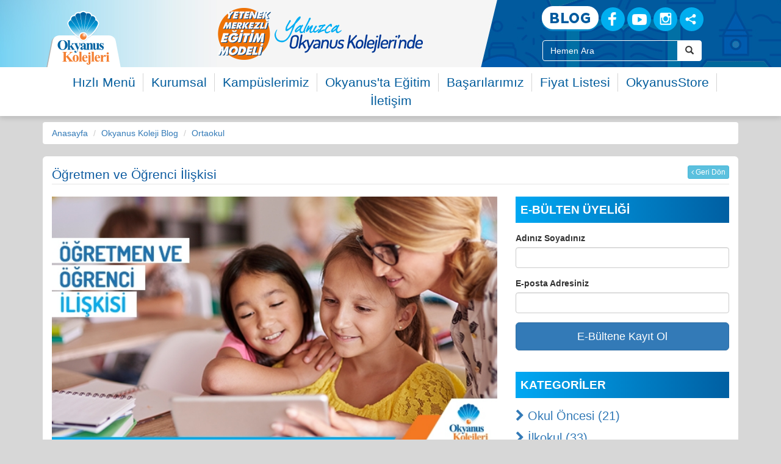

--- FILE ---
content_type: text/html; charset=UTF-8
request_url: https://www.okyanuskoleji.k12.tr/blog/oku/ogretmen-ve-ogrenci-iliskisi-156/
body_size: 27355
content:
<!doctype html>
<html lang="en">
<head>
<meta charset="UTF-8">




<!-- Facebook Pixel Code (eksen medya) -->
<script>
    !function(f,b,e,v,n,t,s)
    {if(f.fbq)return;n=f.fbq=function(){n.callMethod?
        n.callMethod.apply(n,arguments):n.queue.push(arguments)};
        if(!f._fbq)f._fbq=n;n.push=n;n.loaded=!0;n.version='2.0';
        n.queue=[];t=b.createElement(e);t.async=!0;
        t.src=v;s=b.getElementsByTagName(e)[0];
        s.parentNode.insertBefore(t,s)}(window,document,'script',
        'https://connect.facebook.net/en_US/fbevents.js');
    fbq('init', '529227187568394');
    fbq('track', 'PageView');
</script>
<!-- End Facebook Pixel Code -->


<!-- Google tag (gtag.js) -->
<script async src="https://www.googletagmanager.com/gtag/js?id=G-NN72TGSWQ1"></script>
<script>
  window.dataLayer = window.dataLayer || [];
  function gtag(){dataLayer.push(arguments);}
  gtag('js', new Date());
  gtag('config', 'G-NN72TGSWQ1');
</script>


<!-- Global site tag (gtag.js) - Google Analytics -->
<script async src="https://www.googletagmanager.com/gtag/js?id=UA-7658015-4"></script>
<script>
    window.dataLayer = window.dataLayer || [];
    function gtag(){dataLayer.push(arguments);}
    gtag('js', new Date());
    gtag('config', 'UA-7658015-4');
</script>
<!-- Google Tag Manager -->
<script>(function(w,d,s,l,i){w[l]=w[l]||[];w[l].push({'gtm.start':
new Date().getTime(),event:'gtm.js'});var f=d.getElementsByTagName(s)[0],
j=d.createElement(s),dl=l!='dataLayer'?'&l='+l:'';j.async=true;j.src='https://www.googletagmanager.com/gtm.js?id='+i+dl;f.parentNode.insertBefore(j,f);
})(window,document,'script','dataLayer','GTM-KGWP9CF');</script>
<!-- End Google Tag Manager -->
<!-- Google Tag Manager (noscript) -->
<noscript><iframe src="https://www.googletagmanager.com/ns.html?id=GTM-KGWP9CF" height="0" width="0" style="display:none;visibility:hidden"></iframe></noscript>
<!-- End Google Tag Manager (noscript) -->

<!-- Global site tag (gtag.js) - Google Ads: 957254979 -->
<script async src="https://www.googletagmanager.com/gtag/js?id=AW-957254979"></script>
<script>
    window.dataLayer = window.dataLayer || [];
    function gtag(){dataLayer.push(arguments);}
    gtag('js', new Date());
    gtag('config', 'AW-957254979');
</script>

<script>
  (function(w,d,t,r,u)
  {
    var f,n,i;
    w[u]=w[u]||[],f=function()
    {
      var o={ti:"187116640", enableAutoSpaTracking: true};
      o.q=w[u],w[u]=new UET(o),w[u].push("pageLoad")
    },
    n=d.createElement(t),n.src=r,n.async=1,n.onload=n.onreadystatechange=function()
    {
      var s=this.readyState;
      s&&s!=="loaded"&&s!=="complete"||(f(),n.onload=n.onreadystatechange=null)
    },
    i=d.getElementsByTagName(t)[0],i.parentNode.insertBefore(n,i)
  })
  (window,document,"script","//bat.bing.com/bat.js","uetq");
</script>


<script type="text/javascript">
    (function(c,l,a,r,i,t,y){
        c[a]=c[a]||function(){(c[a].q=c[a].q||[]).push(arguments)};
        t=l.createElement(r);t.async=1;t.src="https://www.clarity.ms/tag/"+i;
        y=l.getElementsByTagName(r)[0];y.parentNode.insertBefore(t,y);
    })(window, document, "clarity", "script", "mjix1zgi0k");
</script>
<meta charset="UTF-8">
<meta name="viewport" content="width=device-width, user-scalable=no, initial-scale=1.0, maximum-scale=1.0, minimum-scale=1.0">
<meta http-equiv="X-UA-Compatible" content="ie=edge">
<meta property="og:site_name" content="Okyanuskoleji.k12.tr" />
<meta property="og:title" content="Öğretmen ve Öğrenci İlişkisi" />
<meta property="og:description" content="Öğretmen ve Öğrenci Sanılandan Fazladır" />
<meta property="og:url" content="https://www.okyanuskoleji.k12.tr/blog/oku/ogretmen-ve-ogrenci-iliskisi-156/" />
<meta property="og:image" content="https://www.okyanuskoleji.k12.tr/resimler/blog/5/ogretmen_ve_ogrenci_Y_ff7e.jpg" />
<meta property="og:type" content="article" />
<meta name="description" content="Öğretmen ve Öğrenci Sanılandan Fazladır">
<meta name="keywords" content="Öğretmen, Öğrenci, İlişkisi, okyanus koleji, kolej, okyanus, eğitim, blog">
<meta name="author" content="Okyanus Koleji - Kolej, Özel Okul, Ana okulu, ilkokul, ortaokul, Lise">
<meta name="rating" content="All">
<meta name="robots" content="index, follow">
<title>Okyanus Koleji - Kolej, Özel Okul, Ana okulu, ilkokul, ortaokul, Lise | Öğretmen ve Öğrenci İlişkisi</title>
<base href="https://www.okyanuskoleji.k12.tr/">
<link rel="canonical" href="https://www.okyanuskoleji.k12.tr/blog/oku/ogretmen-ve-ogrenci-iliskisi-156/" />
<link rel="shortcut icon" href="https://www.okyanuskoleji.k12.tr/favicon.ico" type="image/x-icon" />
<link rel="stylesheet" href="css/bootstrap.min.css">
<link rel="stylesheet" href="css/genel.css?v=696bad2e3fb9f">
<link rel="stylesheet" href="css/slick.css">
<script src="js/jquery-3.1.1.min.js"></script>
<script src="js/bootstrap.min.js"></script>
<script src="js/jquery.touchSwipe.min.js"></script>
<script src="js/slick.js"></script>
<script src="js/usttanitim_yeni.js"></script>
<script src="js/genel.js?v=696bad2e3fb9f"></script>
<script src="js/blog.js?v=696bad2e3fb9f"></script>
</head>
<body>

<!-- site üst başladı -->
 <h1 style="display:none">Okyanus Koleji</h1>
<div class="site_ust">
    <!-- üst başladı -->
    <div class="ust hidden-xs">
        <div class="container">
            <!-- logo başladı -->
            <div class="col-sm-2 col-lg-2 logo_alan">
                <a href="https://www.okyanuskoleji.k12.tr/"><img src="img/Okyanus-Koleji-Logo.svg"  style="width:100%;height:100%;max-width:134px;max-height:94px"  title="Okyanus Koleji - Kolej, Özel Okul, Ana okulu, ilkokul, ortaokul, Lise" alt="Okyanus Koleji - Kolej, Özel Okul, Ana okulu, ilkokul, ortaokul, Lise"></a>
            </div>
            <!-- logo bitti -->
            <!-- üst slider başladı -->
            <div class="col-sm-5 col-lg-6">
                                <div class="ust_tanitim">
                    <div class="ust_tanitim_slider" id="ust_tanitim_slider">
                        <div class="ustt_gorsel"><a href="https://www.okyanuskoleji.k12.tr/yetenek-merkezli-egitim-modeli" aria-label="Yetenek Merkezli Eğitim Modeli"><img src="resimler/ust_gorsel/yetenek_merkezli_egitim_modeli_5c404726e20d4.png" alt="Yetenek Merkezli Eğitim Modeli" title="Yetenek Merkezli Eğitim Modeli"></a></div>                    </div>
                    <div class="ustt_sayilar"></div>
                </div>
                            </div>
            <!-- üst slider bitti -->

            <!-- üst sağ başladı -->
            <div class="col-sm-5 col-lg-4">
                <div class="col-md-12 text-center">
                    <div class="b10"></div>
                    <a href="https://www.okyanuskoleji.k12.tr/blog/" class="ustbuton_blog" aria-label="Blog"></a>
                    <a href="https://www.facebook.com/okyanuskoleji/" class="ustbuton_face" target="_blank" aria-label="Facebook"></a>
                    <a href="https://www.youtube.com/user/OkyanusKolejleri" class="ustbuton_youtube" target="_blank" aria-label="Youtube"></a>
                    <a href="https://instagram.com/okyanuskoleji" class="ustbuton_inst hidden-sm" target="_blank" aria-label="Instagram"></a>

                    <div class="dropdown" style="display: inline-block;">
                        <a href="javascript:void(0);" id="UstSMMenu" data-toggle="dropdown" class="ustbuton_diger hidden-sm" aria-label="Sosyal Ağlar"></a>
                        <ul class="dropdown-menu smd_menu" aria-labelledby="UstSMMenu">
                            <li><a href="https://tr.linkedin.com/company/okyanus-kolejleri" target="_blank" aria-label="Linkedin"><i class="fa fa-linkedin"></i> Linkedin</a></li>
                            <li><a href="https://www.twitter.com/okyanuskoleji/" target="_blank" aria-label="X (Twitter)"><i class="fa fa-twitter"></i> Twitter</a></li>
                                                    </ul>
                    </div>

                </div>
                <div class="col-md-10 col-md-offset-1">
                    <form action="javascript:void(0);" onsubmit="javascript:UstArama();" name="ustaramaform" id="ustaramaform" aria-label="Site İçi Arama">
                        <div class="b10"></div>
                        <div class="input-group arama_input">
                            <input type="text" class="form-control" id="ustarama" name="ustarama" value="Hemen Ara" autocomplete="off" aria-label="Site İçi Arama Kutusu">
                            <span class="input-group-btn" >
                                <button class="btn btn-default" type="submit" aria-label="Arama Buttonu">
                                    <i class="glyphicon glyphicon-search" aria-label="Arama"></i>
                                </button>
                            </span>
                        </div>
                    </form>
                </div>
            </div>
            <!-- üst sağ bitti -->

        </div>
    </div>
    <!-- üst bitti -->


    <!-- mobil üst başladı -->
    <div class="mobil_ust visible-xs">

        <a href="https://www.okyanuskoleji.k12.tr/" class="logo_mobil_yeni" aria-label="Ana Sayfa"></a>

        <div class="mobil_ust_kampusokul">
            <a href="https://www.okyanuskoleji.k12.tr/kampuslerimiz/" class="kampuslerimiz_ust_mobil">Kampüsler</a>
            <span>/</span>
            <a href="https://www.okyanuskoleji.k12.tr/okullarimiz/" class="kampuslerimiz_ust_mobil">Okullar</a>
        </div>

        <div class="butonlar hidden">
            <a href="javascript:void(0);" id="MobilUstButon_menu" data-durum="kapali" onclick="javascript:MobilUstMenuGoster('menu', false);"><i class="fa fa-bars fs14"></i> Menü</a>
            <span>/</span>
            <a href="https://www.okyanuskoleji.k12.tr/iletisim/">İletişim</a>
            <span>/</span>
            <a href="javascript:void(0);" onclick="javascript:MobilAraEkran();" aria-label="Arama"><i class="fa fa-search"></i> Ara</a>
        </div>

        <div class="mobil_reklam"></div>

    </div>
    <!-- mobil üst bitti -->


    <!-- alt başladı -->
    <div class="alt">
        <div class="container">

            <div class="b10 visible-lg visible-md visible-sm"></div>


            <div class="mobil_ust_menu visible-xs">
                <a href="javascript:void(0);" id="MobilUstButon_menu" data-durum="kapali" onclick="javascript:MobilUstMenuGoster('menu', false);"><i class="fa fa-bars fs14"></i> Menü</a>
                <a href="https://www.okyanuskoleji.k12.tr/iletisim/">İletişim</a>
                <a href="javascript:void(0);" onclick="javascript:MobilAraEkran();"><i class="fa fa-search fs14"></i> Ara</a>
            </div>



            <!-- üst menü genel alanı başladı -->
            <div class="UstMenuAlani" id="UstMenuAlani">

                <!--- üst menü başladı -->
                <ul class="ustmenu">
                    <li><a href="https://www.okyanuskoleji.k12.tr/hizlimenu/" >Hızlı Menü</a></li><li id="ustmenu_1" data-menu="1" ><a href="javascript:MenuAc('1')" >Kurumsal</a></li><li id="ustmenu_2" data-menu="2" ><a href="javascript:MenuAc('2')" >Kampüslerimiz</a></li><li id="ustmenu_3" data-menu="3" ><a href="javascript:MenuAc('3')" >Okyanus'ta Eğitim</a></li><li><a href="https://www.okyanuskoleji.k12.tr/basarilar/" >Başarılarımız</a></li><li><a href="https://www.okyanuskoleji.k12.tr/egitim-ucretleri/" >Fiyat Listesi</a></li><li><a href="https://www.okyanusstore.com"  target="_blank">OkyanusStore</a></li><li><a href="https://www.okyanuskoleji.k12.tr/iletisim/" >İletişim</a></li>                </ul>
                <!--- üst menü başladı -->

                <div class="visible-xs">
                    <button type="button" onclick="javascript:MobilUstMenuGoster('menu', true);" id="menukapat_ust" class="btn btn-block btn-xs btn-gri m5t mb5">
                        <i class="fa fa-times"></i> Kapat
                    </button>
                </div>

                <!-- üst menünün alt menüleri başladı -->
                <div class="altmenu_govde">

                    <div class="altmenu" id="altmenu_1"><ul><li><i class="fa fa-chevron-right"></i> <a href="https://www.okyanuskoleji.k12.tr/s/kurumsal/hakkimizda/">Hakkımızda</a></li><li><i class="fa fa-chevron-right"></i> <a href="https://www.okyanuskoleji.k12.tr/orhan-ozbey/">Kurucudan Mesaj</a></li><li><i class="fa fa-chevron-right"></i> <a href="https://www.okyanuskoleji.k12.tr/lokman-demiray/">Genel Müdürden Mesaj</a></li><li><i class="fa fa-chevron-right"></i> <a href="https://www.okyanuskoleji.k12.tr/s/kurumsal/yonetim-kadrosu/">Yönetim Kadrosu</a></li><li><i class="fa fa-chevron-right"></i> <a href="https://www.okyanuskoleji.k12.tr/s/kurumsal/idari-birimler/">İdari Birimler</a></li><li><i class="fa fa-chevron-right"></i> <a href="https://www.okyanuskoleji.k12.tr/s/kurumsal/lojistik-hizmetler/">Lojistik Hizmetler</a></li><li><i class="fa fa-chevron-right"></i> <a href="https://www.okyanuskoleji.k12.tr/s/kurumsal/basinda-biz/">Basında Biz</a></li><li><i class="fa fa-chevron-right"></i> <a href="https://www.okyanuskoleji.k12.tr/insankaynaklari/">İnsan Kaynakları</a></li><li><i class="fa fa-chevron-right"></i> <a href="https://www.okyanuskoleji.k12.tr/s/kurumsal/reklam-calismalari/">Reklam Çalışmaları</a></li><li><i class="fa fa-chevron-right"></i> <a href="http://www.okyanusavantaj.com/">Okyanus Avantaj</a></li></ul></div><div class="altmenu" id="altmenu_2"><ul><li><i class="fa fa-chevron-right"></i> <a href="https://www.okyanuskoleji.k12.tr/kampus/atasehir/">Ataşehir</a></li><li><i class="fa fa-chevron-right"></i> <a href="https://www.okyanuskoleji.k12.tr/kampus/avcilar/">Avcılar</a></li><li><i class="fa fa-chevron-right"></i> <a href="https://www.okyanuskoleji.k12.tr/kampus/adana/">Adana</a></li><li><i class="fa fa-chevron-right"></i> <a href="https://www.okyanuskoleji.k12.tr/kampus/ankara-eryaman/">Ankara - Eryaman</a></li><li><i class="fa fa-chevron-right"></i> <a href="https://www.okyanuskoleji.k12.tr/kampus/ankara-incek/">Ankara - İncek</a></li><li><i class="fa fa-chevron-right"></i> <a href="https://www.okyanuskoleji.k12.tr/kampus/ankara-kecioren/">Ankara - Keçiören</a></li><li><i class="fa fa-chevron-right"></i> <a href="https://www.okyanuskoleji.k12.tr/kampus/antalya-konyaalti/">Antalya - Konyaaltı</a></li><li><i class="fa fa-chevron-right"></i> <a href="https://www.okyanuskoleji.k12.tr/kampus/antalya-lara/">Antalya - Lara</a></li><li><i class="fa fa-chevron-right"></i> <a href="https://www.okyanuskoleji.k12.tr/kampus/bahcelievler/">Bahçelievler</a></li><li><i class="fa fa-chevron-right"></i> <a href="https://www.okyanuskoleji.k12.tr/kampus/bahcesehir-esenkent/">Bahçeşehir / Esenkent</a></li><li><i class="fa fa-chevron-right"></i> <a href="https://www.okyanuskoleji.k12.tr/kampus/basaksehir-kayasehir/">Başakşehir / Kayaşehir</a></li><li><i class="fa fa-chevron-right"></i> <a href="https://www.okyanuskoleji.k12.tr/kampus/bayrampasa/">Bayrampaşa</a></li><li><i class="fa fa-chevron-right"></i> <a href="https://www.okyanuskoleji.k12.tr/kampus/beylikduzu/">Beylikdüzü</a></li><li><i class="fa fa-chevron-right"></i> <a href="https://www.okyanuskoleji.k12.tr/kampus/beylikduzu-anaokulu/">Beylikdüzü (Anaokulu)</a></li><li><i class="fa fa-chevron-right"></i> <a href="https://www.okyanuskoleji.k12.tr/kampus/beykent/">Beykent</a></li><li><i class="fa fa-chevron-right"></i> <a href="https://www.okyanuskoleji.k12.tr/kampus/bursa-inegol/">Bursa - İnegöl</a></li><li><i class="fa fa-chevron-right"></i> <a href="https://www.okyanuskoleji.k12.tr/kampus/bursa-nilufer/">Bursa - Nilüfer</a></li><li><i class="fa fa-chevron-right"></i> <a href="https://www.okyanuskoleji.k12.tr/kampus/bursa-yenisehir/">Bursa - Yenişehir</a></li><li><i class="fa fa-chevron-right"></i> <a href="https://www.okyanuskoleji.k12.tr/kampus/cekmekoy/">Çekmeköy</a></li><li><i class="fa fa-chevron-right"></i> <a href="https://www.okyanuskoleji.k12.tr/kampus/diyarbakir/">Diyarbakır</a></li><li><i class="fa fa-chevron-right"></i> <a href="https://www.okyanuskoleji.k12.tr/kampus/fatih/">Fatih</a></li><li><i class="fa fa-chevron-right"></i> <a href="https://www.okyanuskoleji.k12.tr/kampus/florya/">Florya</a></li><li><i class="fa fa-chevron-right"></i> <a href="https://www.okyanuskoleji.k12.tr/kampus/gunesli/">Güneşli</a></li><li><i class="fa fa-chevron-right"></i> <a href="https://www.okyanuskoleji.k12.tr/kampus/halkali/">Halkalı</a></li><li><i class="fa fa-chevron-right"></i> <a href="https://www.okyanuskoleji.k12.tr/kampus/izmir-bornova/">İzmir - Bornova</a></li><li><i class="fa fa-chevron-right"></i> <a href="https://www.okyanuskoleji.k12.tr/kampus/izmir-gaziemir/">İzmir - Gaziemir</a></li><li><i class="fa fa-chevron-right"></i> <a href="https://www.okyanuskoleji.k12.tr/kampus/izmir-karsiyaka-atakent/">İzmir - Karşıyaka / Atakent</a></li><li><i class="fa fa-chevron-right"></i> <a href="https://www.okyanuskoleji.k12.tr/kampus/izmir-mavisehir/">İzmir - Mavişehir</a></li><li><i class="fa fa-chevron-right"></i> <a href="https://www.okyanuskoleji.k12.tr/kampus/izmit-atafen/">İzmit - Atafen</a></li><li><i class="fa fa-chevron-right"></i> <a href="https://www.okyanuskoleji.k12.tr/kampus/kartal/">Kartal</a></li><li><i class="fa fa-chevron-right"></i> <a href="https://www.okyanuskoleji.k12.tr/kampus/kemerburgaz/">Kemerburgaz</a></li><li><i class="fa fa-chevron-right"></i> <a href="https://www.okyanuskoleji.k12.tr/kampus/mimaroba/">Mimaroba</a></li><li><i class="fa fa-chevron-right"></i> <a href="https://www.okyanuskoleji.k12.tr/kampus/samsun/">Samsun</a></li><li><i class="fa fa-chevron-right"></i> <a href="https://www.okyanuskoleji.k12.tr/kampus/sancaktepe/">Sancaktepe</a></li></ul></div><div class="altmenu" id="altmenu_3"><ul><li><i class="fa fa-chevron-right"></i> <a href="https://www.okyanuskoleji.k12.tr/s/okyanus-ta-egitim/okul-oncesi/">Okul Öncesi</a></li><li><i class="fa fa-chevron-right"></i> <a href="https://www.okyanuskoleji.k12.tr/s/okyanus-ta-egitim/ilkokul/">İlkokul</a></li><li><i class="fa fa-chevron-right"></i> <a href="https://www.okyanuskoleji.k12.tr/s/okyanus-ta-egitim/ortaokul/">Ortaokul</a></li><li><i class="fa fa-chevron-right"></i> <a href="https://www.okyanuskoleji.k12.tr/s/okyanus-ta-egitim/lise/">Lise</a></li><li><i class="fa fa-chevron-right"></i> <a href="https://www.okyanuskoleji.k12.tr/s/okyanus-ta-egitim/guzel-sanatlar-lisesi/">Güzel Sanatlar Lisesi</a></li><li><i class="fa fa-chevron-right"></i> <a href="https://www.okyanuskoleji.k12.tr/s/okyanus-ta-egitim/ustun-zek-lilar-egitimi/">Üstün Zekâlılar Eğitimi</a></li><li><i class="fa fa-chevron-right"></i> <a href="https://www.okyanuskoleji.k12.tr/s/okyanus-ta-egitim/yetenek-kuluplerimiz/">Yetenek Kulüplerimiz</a></li><li><i class="fa fa-chevron-right"></i> <a href="https://www.okyanuskoleji.k12.tr/s/okyanus-ta-egitim/bargem/">BARGEM</a></li><li><i class="fa fa-chevron-right"></i> <a href="https://www.okyanuskoleji.k12.tr/s/okyanus-ta-egitim/okyanus-ta-bursluluk/">Okyanus'ta Bursluluk</a></li></ul></div>
                    <button type="button" onclick="javascript:MobilUstMenuGoster('menu', true);" id="menukapat_alt" class="btn btn-block btn-xs btn-gri m5t mb5 visible-xs">
                        <i class="fa fa-times"></i> Kapat
                    </button>

                </div>
                <!-- üst menünün alt menüleri bitti -->

                <div class="b10"></div>
            </div>
            <!-- üst menü genel alanı bitti -->

            <!-- üst mobil okul menü alanı başladı -->
            <div class="UstMobilOkulAlani" id="UstMobilOkulAlani">
                <div class="mobilokulturler">
                                        <button type="button" onclick="javascript:MobilUstMenuGoster('okul', true);" class="btn btn-block btn-xs btn-gri m5t mb5 visible-xs">
                        <i class="fa fa-times"></i> Kapat
                    </button>
                </div>
                <div class="clearfix"></div>
                <div class="mobilokullisteler"></div>
            </div>
            <!-- üst mobil okul menü alanı bitti -->

        </div>
    </div>
    <!-- alt bitti -->

</div>
<!-- site üst bitti -->



<div class="b10 hidden-xs"></div>
<div class="b7 visible-xs"></div>

<input type="hidden" name="site_link" id="site_link" value="https://www.okyanuskoleji.k12.tr/">
<!-- gövde başladı -->
<div class="container">

    <div class="hidden">
        <div class="row">
            <div class="col-md-12">
                <a href="https://www.okyanuskoleji.k12.tr/blog/"><img src="img/blog_ust.jpg" class="genis_resim hidden-xs"></a>
                <a href="https://www.okyanuskoleji.k12.tr/blog/"><img src="img/blog_ust_mobil.jpg" class="genis_resim visible-xs"></a>
            </div>
        </div>

        <div class="clearfix"></div>
        <div class="b15"></div>
    </div>

    <ol class="breadcrumb">
        <li><a href="https://www.okyanuskoleji.k12.tr/">Anasayfa</a></li>
        <li><a href="https://www.okyanuskoleji.k12.tr/blog/">Okyanus Koleji Blog</a></li>
        <li><a href="https://www.okyanuskoleji.k12.tr/blog/kategori/ortaokul/">Ortaokul</a></li>
    </ol>

    <!-- mobil geri dön butonu başladı -->
    <button type="button" class="btn btn-default btn-block visible-xs geri_mobil">
        <i class="fa fa-angle-left"></i> Geri Dön
    </button>
    <div class="b10 visible-xs"></div>
    <!-- mobil geri dön butonu bitti -->

    <!-- içerik alanı başladı -->
    <div class="row">
        <div class="col-md-12">
            <div class="sayfa_govde">
                <div class="col-md-12 col-sm-12">
                    <legend class="yazi_lacivert">
                        Öğretmen ve Öğrenci İlişkisi                        <button type="button" class="btn btn-xs btn-info pull-right geri">
                            <i class="fa fa-angle-left"></i> Geri Dön
                        </button>
                    </legend>
                    <div class="row">

                        <!-- sol alan başladı -->
                        <div class="col-md-8">

                            <!-- mobil üst alan başladı -->
<div class="visible-xs">

    <div class="blog_tabmenu">
        <a href="javascript:void(0);" onclick="javascript:BlogMobilUstTab('kategori');" id="bmtm_kategori">Kategoriler <i class="fa fa-angle-down"></i></a>
        <a href="javascript:void(0);" onclick="javascript:BlogMobilUstTab('yazarlar');" id="bmtm_yazarlar">Yazarlar <i class="fa fa-angle-down"></i></a>
        <div class="clearfix"></div>
    </div>

    <div class="blog_mobil_tabicerik" id="bmtia_kategori">
        <ul class="list-group">
            
                <li class="list-group-item">
                <a href="https://www.okyanuskoleji.k12.tr/blog/kategori/okul-oncesi/" title="Okul Öncesi"><i class="fa fa-angle-right"></i> Okul Öncesi (21)</a>
                </li>
                
                <li class="list-group-item">
                <a href="https://www.okyanuskoleji.k12.tr/blog/kategori/ilkokul/" title="İlkokul"><i class="fa fa-angle-right"></i> İlkokul (33)</a>
                </li>
                
                <li class="list-group-item">
                <a href="https://www.okyanuskoleji.k12.tr/blog/kategori/ortaokul/" title="Ortaokul"><i class="fa fa-angle-right"></i> Ortaokul (154)</a>
                </li>
                
                <li class="list-group-item">
                <a href="https://www.okyanuskoleji.k12.tr/blog/kategori/lise/" title="Lise"><i class="fa fa-angle-right"></i> Lise (219)</a>
                </li>
                        </ul>
    </div>

    <div class="blog_mobil_tabicerik" id="bmtia_yazarlar">
        <div class="form-group form-group-lg">
            <select name="bmysec" id="bmysec" autocomplete="off" class="form-control">
                <option value="https://www.okyanuskoleji.k12.tr/blog/">Yazar Seçiniz</option>
                <option value="https://www.okyanuskoleji.k12.tr/blog/yazar/43/">Abdullah KARALAR (6)</option><option value="https://www.okyanuskoleji.k12.tr/blog/yazar/231/">Abdullah KARALAR (1)</option><option value="https://www.okyanuskoleji.k12.tr/blog/yazar/219/">Adem MUTLU (2)</option><option value="https://www.okyanuskoleji.k12.tr/blog/yazar/120/">Ahmet AKSOY (1)</option><option value="https://www.okyanuskoleji.k12.tr/blog/yazar/15/">Ahmet ÇELİK (1)</option><option value="https://www.okyanuskoleji.k12.tr/blog/yazar/29/">Ahmet DÖNMEZ (1)</option><option value="https://www.okyanuskoleji.k12.tr/blog/yazar/242/">Ahmet Kürşat SOY (1)</option><option value="https://www.okyanuskoleji.k12.tr/blog/yazar/163/">Ahmet Satılmış (1)</option><option value="https://www.okyanuskoleji.k12.tr/blog/yazar/337/">Alev KAYA (1)</option><option value="https://www.okyanuskoleji.k12.tr/blog/yazar/221/">Ali Özkal (1)</option><option value="https://www.okyanuskoleji.k12.tr/blog/yazar/108/">Ali Süha ÖZCAN (1)</option><option value="https://www.okyanuskoleji.k12.tr/blog/yazar/164/">Aliye Sevinç (1)</option><option value="https://www.okyanuskoleji.k12.tr/blog/yazar/162/">Alper DEMİR (1)</option><option value="https://www.okyanuskoleji.k12.tr/blog/yazar/132/">Anıl AKKUŞ (1)</option><option value="https://www.okyanuskoleji.k12.tr/blog/yazar/121/">Arzu HACIOĞLU (1)</option><option value="https://www.okyanuskoleji.k12.tr/blog/yazar/181/">Arzu MUTLU (1)</option><option value="https://www.okyanuskoleji.k12.tr/blog/yazar/12/">Arzu UĞURLU (1)</option><option value="https://www.okyanuskoleji.k12.tr/blog/yazar/141/">Arzu ÜRÜN (1)</option><option value="https://www.okyanuskoleji.k12.tr/blog/yazar/343/">Aslı ADALI (1)</option><option value="https://www.okyanuskoleji.k12.tr/blog/yazar/171/">Aslı TEMİZEL (1)</option><option value="https://www.okyanuskoleji.k12.tr/blog/yazar/209/">Atalay ARSLAN (1)</option><option value="https://www.okyanuskoleji.k12.tr/blog/yazar/94/">Ayça URAZ (1)</option><option value="https://www.okyanuskoleji.k12.tr/blog/yazar/225/">Aydın BAK (1)</option><option value="https://www.okyanuskoleji.k12.tr/blog/yazar/211/">Ayşe BAYRAM (1)</option><option value="https://www.okyanuskoleji.k12.tr/blog/yazar/259/">Ayşe İPEK (1)</option><option value="https://www.okyanuskoleji.k12.tr/blog/yazar/80/">Ayşe KIYIK (1)</option><option value="https://www.okyanuskoleji.k12.tr/blog/yazar/287/">Ayşe ÖZBEK (1)</option><option value="https://www.okyanuskoleji.k12.tr/blog/yazar/182/">Ayşegül KILIÇ (1)</option><option value="https://www.okyanuskoleji.k12.tr/blog/yazar/183/">Ayşegül KISA (1)</option><option value="https://www.okyanuskoleji.k12.tr/blog/yazar/60/">Ayşegül WALTHER (1)</option><option value="https://www.okyanuskoleji.k12.tr/blog/yazar/288/">Ayşegül YAVUZEL (1)</option><option value="https://www.okyanuskoleji.k12.tr/blog/yazar/294/">Ayşen Menekşe CİVAŞ (1)</option><option value="https://www.okyanuskoleji.k12.tr/blog/yazar/68/">Ayşenur BEYHAN (1)</option><option value="https://www.okyanuskoleji.k12.tr/blog/yazar/198/">Ayten KABAKÇI (1)</option><option value="https://www.okyanuskoleji.k12.tr/blog/yazar/276/">Azize ÇALIŞKAN (1)</option><option value="https://www.okyanuskoleji.k12.tr/blog/yazar/105/">Bahar ARSLAN (2)</option><option value="https://www.okyanuskoleji.k12.tr/blog/yazar/238/">Begüm BOZTEPE BAYRAKDAR (1)</option><option value="https://www.okyanuskoleji.k12.tr/blog/yazar/116/">Begüm ERBAYKENT (1)</option><option value="https://www.okyanuskoleji.k12.tr/blog/yazar/2/">Betül BABAOĞLU (3)</option><option value="https://www.okyanuskoleji.k12.tr/blog/yazar/265/">Beykent PDR Birimi (1)</option><option value="https://www.okyanuskoleji.k12.tr/blog/yazar/207/">Binnur YILMAZ (1)</option><option value="https://www.okyanuskoleji.k12.tr/blog/yazar/21/">Bora Serhat ÇELİK (25)</option><option value="https://www.okyanuskoleji.k12.tr/blog/yazar/59/">Buket AKDEMİR (2)</option><option value="https://www.okyanuskoleji.k12.tr/blog/yazar/84/">Buket HIZARCI (1)</option><option value="https://www.okyanuskoleji.k12.tr/blog/yazar/317/">Buket KAYIŞ (2)</option><option value="https://www.okyanuskoleji.k12.tr/blog/yazar/88/">Burçin TENEKECİ (1)</option><option value="https://www.okyanuskoleji.k12.tr/blog/yazar/244/">Burcu DURAL (1)</option><option value="https://www.okyanuskoleji.k12.tr/blog/yazar/63/">Büşra EVKURAN (1)</option><option value="https://www.okyanuskoleji.k12.tr/blog/yazar/355/">Büşra KURTULUŞ (1)</option><option value="https://www.okyanuskoleji.k12.tr/blog/yazar/290/">Büşra ÖNGÜ (1)</option><option value="https://www.okyanuskoleji.k12.tr/blog/yazar/278/">Büşra UĞURLU BAYDENİZ (1)</option><option value="https://www.okyanuskoleji.k12.tr/blog/yazar/57/">Canan IŞIK (1)</option><option value="https://www.okyanuskoleji.k12.tr/blog/yazar/345/">Cansu YILDIZ (2)</option><option value="https://www.okyanuskoleji.k12.tr/blog/yazar/329/">Cenk ÖZSEVEN (1)</option><option value="https://www.okyanuskoleji.k12.tr/blog/yazar/33/">Ceylan KURTULMUŞ (1)</option><option value="https://www.okyanuskoleji.k12.tr/blog/yazar/48/">Çiğdem ÖNER (1)</option><option value="https://www.okyanuskoleji.k12.tr/blog/yazar/128/">Cihan ÇİÇEK (1)</option><option value="https://www.okyanuskoleji.k12.tr/blog/yazar/4/">Demet EKİNCİ (1)</option><option value="https://www.okyanuskoleji.k12.tr/blog/yazar/114/">Demet KOÇ (1)</option><option value="https://www.okyanuskoleji.k12.tr/blog/yazar/146/">Deniz HAYTA (1)</option><option value="https://www.okyanuskoleji.k12.tr/blog/yazar/79/">Deniz SEVLİ (1)</option><option value="https://www.okyanuskoleji.k12.tr/blog/yazar/250/">Derya AKAN (1)</option><option value="https://www.okyanuskoleji.k12.tr/blog/yazar/148/">Derya BARAK (1)</option><option value="https://www.okyanuskoleji.k12.tr/blog/yazar/101/">Derya GÜZEL (1)</option><option value="https://www.okyanuskoleji.k12.tr/blog/yazar/6/">Didem Çiğdem AGHAZADEH (5)</option><option value="https://www.okyanuskoleji.k12.tr/blog/yazar/46/">Didem ERTANA (1)</option><option value="https://www.okyanuskoleji.k12.tr/blog/yazar/316/">Didem GÜNEŞ (1)</option><option value="https://www.okyanuskoleji.k12.tr/blog/yazar/325/">Didem İBRAHİMOĞLU (1)</option><option value="https://www.okyanuskoleji.k12.tr/blog/yazar/199/">Dilek DERELİ (1)</option><option value="https://www.okyanuskoleji.k12.tr/blog/yazar/298/">Duygu CAN (1)</option><option value="https://www.okyanuskoleji.k12.tr/blog/yazar/34/">Duygu KARACAR (1)</option><option value="https://www.okyanuskoleji.k12.tr/blog/yazar/237/">Ebru Evrim ÇALIŞKAN (1)</option><option value="https://www.okyanuskoleji.k12.tr/blog/yazar/350/">Ebru POLAT (1)</option><option value="https://www.okyanuskoleji.k12.tr/blog/yazar/28/">Eda CİHAN (1)</option><option value="https://www.okyanuskoleji.k12.tr/blog/yazar/327/">Eda GÜNER (1)</option><option value="https://www.okyanuskoleji.k12.tr/blog/yazar/216/">Eda KANDEMİR (1)</option><option value="https://www.okyanuskoleji.k12.tr/blog/yazar/70/">Eda Nur OĞUZ (1)</option><option value="https://www.okyanuskoleji.k12.tr/blog/yazar/145/">Eda SELVİ (1)</option><option value="https://www.okyanuskoleji.k12.tr/blog/yazar/283/">Eda UZUN (1)</option><option value="https://www.okyanuskoleji.k12.tr/blog/yazar/36/">Efsun TÜRK (1)</option><option value="https://www.okyanuskoleji.k12.tr/blog/yazar/255/">Ege YAMAN (1)</option><option value="https://www.okyanuskoleji.k12.tr/blog/yazar/87/">Ekin KAPUSUZ (1)</option><option value="https://www.okyanuskoleji.k12.tr/blog/yazar/62/">Elif GÜL (1)</option><option value="https://www.okyanuskoleji.k12.tr/blog/yazar/311/">Elif KARAGÜNEY (2)</option><option value="https://www.okyanuskoleji.k12.tr/blog/yazar/172/">Emel ÇELİKEL (1)</option><option value="https://www.okyanuskoleji.k12.tr/blog/yazar/344/">Emine Gezer (1)</option><option value="https://www.okyanuskoleji.k12.tr/blog/yazar/323/">Engin GÜL (1)</option><option value="https://www.okyanuskoleji.k12.tr/blog/yazar/149/">Ercan ÇOKBAKAR (1)</option><option value="https://www.okyanuskoleji.k12.tr/blog/yazar/25/">Erdinç BAHADIR (1)</option><option value="https://www.okyanuskoleji.k12.tr/blog/yazar/205/">Erhan ERTÜRK (2)</option><option value="https://www.okyanuskoleji.k12.tr/blog/yazar/23/">Ersan ERTÜRK (2)</option><option value="https://www.okyanuskoleji.k12.tr/blog/yazar/307/">Ersan UÇAK (1)</option><option value="https://www.okyanuskoleji.k12.tr/blog/yazar/304/">Esen GÜNDÜZ (1)</option><option value="https://www.okyanuskoleji.k12.tr/blog/yazar/212/">Eslem HOŞGÖR (1)</option><option value="https://www.okyanuskoleji.k12.tr/blog/yazar/135/">Esma Beste SEZEL (1)</option><option value="https://www.okyanuskoleji.k12.tr/blog/yazar/263/">Esma Sesli ŞAHİNOĞLU (1)</option><option value="https://www.okyanuskoleji.k12.tr/blog/yazar/262/">Esra Çelenli OĞULTÜRK (1)</option><option value="https://www.okyanuskoleji.k12.tr/blog/yazar/110/">Esra Çömlek GÜLBEN (2)</option><option value="https://www.okyanuskoleji.k12.tr/blog/yazar/301/">Esra UYGUN (2)</option><option value="https://www.okyanuskoleji.k12.tr/blog/yazar/109/">Esra YARDIMCI (1)</option><option value="https://www.okyanuskoleji.k12.tr/blog/yazar/73/">Esra YURTDAŞ (1)</option><option value="https://www.okyanuskoleji.k12.tr/blog/yazar/318/">Evren Ruşen ÇAĞLAR (1)</option><option value="https://www.okyanuskoleji.k12.tr/blog/yazar/293/">Evrim EVRAN (1)</option><option value="https://www.okyanuskoleji.k12.tr/blog/yazar/20/">Eylem ZORLUSOY (2)</option><option value="https://www.okyanuskoleji.k12.tr/blog/yazar/61/">Eylül KAŞUT (1)</option><option value="https://www.okyanuskoleji.k12.tr/blog/yazar/268/">Ezgi ATEŞ (1)</option><option value="https://www.okyanuskoleji.k12.tr/blog/yazar/49/">Ezgi DEMİRTAŞ (1)</option><option value="https://www.okyanuskoleji.k12.tr/blog/yazar/267/">Ezgi KALAY (1)</option><option value="https://www.okyanuskoleji.k12.tr/blog/yazar/173/">Ezgi TANRIVERMİŞ (1)</option><option value="https://www.okyanuskoleji.k12.tr/blog/yazar/349/">Ezgi Yıldız ATEŞ (1)</option><option value="https://www.okyanuskoleji.k12.tr/blog/yazar/314/">Faruk KAPLAN (1)</option><option value="https://www.okyanuskoleji.k12.tr/blog/yazar/19/">Fatih KARABACAK (1)</option><option value="https://www.okyanuskoleji.k12.tr/blog/yazar/204/">Fatih KILIÇLI (1)</option><option value="https://www.okyanuskoleji.k12.tr/blog/yazar/44/">Fethi AKYILDIZ (1)</option><option value="https://www.okyanuskoleji.k12.tr/blog/yazar/289/">Fikri KURAN (1)</option><option value="https://www.okyanuskoleji.k12.tr/blog/yazar/308/">Fırat SERİN (1)</option><option value="https://www.okyanuskoleji.k12.tr/blog/yazar/32/">Firuzan GÜMÜŞKAPTAN (1)</option><option value="https://www.okyanuskoleji.k12.tr/blog/yazar/130/">Gamze ALIN (1)</option><option value="https://www.okyanuskoleji.k12.tr/blog/yazar/194/">Gerçek ÖNER (1)</option><option value="https://www.okyanuskoleji.k12.tr/blog/yazar/125/">Gizem YILMAZ (1)</option><option value="https://www.okyanuskoleji.k12.tr/blog/yazar/40/">Gökay BAKAR (2)</option><option value="https://www.okyanuskoleji.k12.tr/blog/yazar/26/">Gökhan TURAN (1)</option><option value="https://www.okyanuskoleji.k12.tr/blog/yazar/305/">Göksu IŞIKALTI (1)</option><option value="https://www.okyanuskoleji.k12.tr/blog/yazar/258/">Gözde BALKIR (2)</option><option value="https://www.okyanuskoleji.k12.tr/blog/yazar/352/">Gözde Başak DEMİRCİ (1)</option><option value="https://www.okyanuskoleji.k12.tr/blog/yazar/98/">Gül ÇETİN (1)</option><option value="https://www.okyanuskoleji.k12.tr/blog/yazar/184/">Gülay POLAT (1)</option><option value="https://www.okyanuskoleji.k12.tr/blog/yazar/136/">Gülbin BİRDİR (1)</option><option value="https://www.okyanuskoleji.k12.tr/blog/yazar/339/">Gülçin ÖZİZMİRLİLER (1)</option><option value="https://www.okyanuskoleji.k12.tr/blog/yazar/5/">Gülşah SEVGİ (1)</option><option value="https://www.okyanuskoleji.k12.tr/blog/yazar/111/">Gülşah SEZAVAR (1)</option><option value="https://www.okyanuskoleji.k12.tr/blog/yazar/319/">Gülşah TUNA (1)</option><option value="https://www.okyanuskoleji.k12.tr/blog/yazar/321/">Gülşen ABİ (1)</option><option value="https://www.okyanuskoleji.k12.tr/blog/yazar/251/">Gülsüm DEMİRLİ (1)</option><option value="https://www.okyanuskoleji.k12.tr/blog/yazar/54/">Güzey CAMCI (1)</option><option value="https://www.okyanuskoleji.k12.tr/blog/yazar/357/">Hacı Uğur KILDACI (1)</option><option value="https://www.okyanuskoleji.k12.tr/blog/yazar/279/">Hale AYDINKAYA (1)</option><option value="https://www.okyanuskoleji.k12.tr/blog/yazar/81/">Hale GENÇ (1)</option><option value="https://www.okyanuskoleji.k12.tr/blog/yazar/55/">Hale ÖĞDÜ (2)</option><option value="https://www.okyanuskoleji.k12.tr/blog/yazar/313/">Halil DEMİRAY (1)</option><option value="https://www.okyanuskoleji.k12.tr/blog/yazar/37/">Haluk KARATAŞ (1)</option><option value="https://www.okyanuskoleji.k12.tr/blog/yazar/3/">Hamit BEKÇİ (1)</option><option value="https://www.okyanuskoleji.k12.tr/blog/yazar/333/">Hande DEMİR (1)</option><option value="https://www.okyanuskoleji.k12.tr/blog/yazar/143/">Hande İPEKLİ (1)</option><option value="https://www.okyanuskoleji.k12.tr/blog/yazar/53/">Hande UYSAL (1)</option><option value="https://www.okyanuskoleji.k12.tr/blog/yazar/324/">Hanife GEZEN (1)</option><option value="https://www.okyanuskoleji.k12.tr/blog/yazar/320/">Hanife ÖZDEMİR (1)</option><option value="https://www.okyanuskoleji.k12.tr/blog/yazar/254/">Hanife ÖZDEMİR (1)</option><option value="https://www.okyanuskoleji.k12.tr/blog/yazar/192/">Hanife ÖZER (1)</option><option value="https://www.okyanuskoleji.k12.tr/blog/yazar/165/">Hasan Tuncay (1)</option><option value="https://www.okyanuskoleji.k12.tr/blog/yazar/342/">Hilal ATLI (1)</option><option value="https://www.okyanuskoleji.k12.tr/blog/yazar/277/">Hilal KİBAR (1)</option><option value="https://www.okyanuskoleji.k12.tr/blog/yazar/217/">Hilal KIDAL (2)</option><option value="https://www.okyanuskoleji.k12.tr/blog/yazar/274/">Hilal Nazan AĞAR (1)</option><option value="https://www.okyanuskoleji.k12.tr/blog/yazar/175/">Hülya İMIK (1)</option><option value="https://www.okyanuskoleji.k12.tr/blog/yazar/151/">Hülya IRMAK (1)</option><option value="https://www.okyanuskoleji.k12.tr/blog/yazar/201/">Hülya KALYONCU (2)</option><option value="https://www.okyanuskoleji.k12.tr/blog/yazar/126/">Hülya SABIR (1)</option><option value="https://www.okyanuskoleji.k12.tr/blog/yazar/166/">Hümeyra Taşbaşı (1)</option><option value="https://www.okyanuskoleji.k12.tr/blog/yazar/103/">Hüseyin FIRAT (2)</option><option value="https://www.okyanuskoleji.k12.tr/blog/yazar/228/">Hüseyin FIRAT (1)</option><option value="https://www.okyanuskoleji.k12.tr/blog/yazar/176/">Hüseyin KURT (1)</option><option value="https://www.okyanuskoleji.k12.tr/blog/yazar/89/">İlke AYDOĞDU (1)</option><option value="https://www.okyanuskoleji.k12.tr/blog/yazar/334/">ilker BALTACI (1)</option><option value="https://www.okyanuskoleji.k12.tr/blog/yazar/291/">İngilizce Zümresi (1)</option><option value="https://www.okyanuskoleji.k12.tr/blog/yazar/50/">İpek ADA (1)</option><option value="https://www.okyanuskoleji.k12.tr/blog/yazar/64/">İpek AYDIN (1)</option><option value="https://www.okyanuskoleji.k12.tr/blog/yazar/86/">İpek ÇAĞLAYAN (1)</option><option value="https://www.okyanuskoleji.k12.tr/blog/yazar/107/">İpek OLUĞ (1)</option><option value="https://www.okyanuskoleji.k12.tr/blog/yazar/346/">İpek ÖZTOSUN (1)</option><option value="https://www.okyanuskoleji.k12.tr/blog/yazar/214/">Işıl DİKMEN (1)</option><option value="https://www.okyanuskoleji.k12.tr/blog/yazar/340/">Kadir DEMİR (1)</option><option value="https://www.okyanuskoleji.k12.tr/blog/yazar/303/">Kadri ŞAHİN (1)</option><option value="https://www.okyanuskoleji.k12.tr/blog/yazar/185/">Kübra DİNÇER (1)</option><option value="https://www.okyanuskoleji.k12.tr/blog/yazar/139/">Kübra KARCI (1)</option><option value="https://www.okyanuskoleji.k12.tr/blog/yazar/112/">Kübra KARTAL (2)</option><option value="https://www.okyanuskoleji.k12.tr/blog/yazar/338/">Kübra YILMAZ (1)</option><option value="https://www.okyanuskoleji.k12.tr/blog/yazar/208/">Mehmet OĞUZ (1)</option><option value="https://www.okyanuskoleji.k12.tr/blog/yazar/153/">Mehmet ÖZKAN (1)</option><option value="https://www.okyanuskoleji.k12.tr/blog/yazar/186/">Mehtap YARGI (1)</option><option value="https://www.okyanuskoleji.k12.tr/blog/yazar/77/">Melda ATASAVEN (1)</option><option value="https://www.okyanuskoleji.k12.tr/blog/yazar/95/">Melike DÖNMEZ (1)</option><option value="https://www.okyanuskoleji.k12.tr/blog/yazar/22/">Melis DİNÇ (1)</option><option value="https://www.okyanuskoleji.k12.tr/blog/yazar/99/">Memnune GÖKDEMİR (1)</option><option value="https://www.okyanuskoleji.k12.tr/blog/yazar/253/">Menşur ÜNSAL (1)</option><option value="https://www.okyanuskoleji.k12.tr/blog/yazar/235/">Merve BEYHAN (1)</option><option value="https://www.okyanuskoleji.k12.tr/blog/yazar/8/">Merve ÇETİN (1)</option><option value="https://www.okyanuskoleji.k12.tr/blog/yazar/351/">Merve DİRİN (1)</option><option value="https://www.okyanuskoleji.k12.tr/blog/yazar/315/">Merve ERSAN (1)</option><option value="https://www.okyanuskoleji.k12.tr/blog/yazar/335/">Merve KABAKÇI (2)</option><option value="https://www.okyanuskoleji.k12.tr/blog/yazar/222/">Merve MEDER (1)</option><option value="https://www.okyanuskoleji.k12.tr/blog/yazar/220/">Merve ÖZKAPI (1)</option><option value="https://www.okyanuskoleji.k12.tr/blog/yazar/167/">Merve Topkaya (1)</option><option value="https://www.okyanuskoleji.k12.tr/blog/yazar/14/">Mete DOĞANAY (1)</option><option value="https://www.okyanuskoleji.k12.tr/blog/yazar/18/">Mihrap MAZMAN (1)</option><option value="https://www.okyanuskoleji.k12.tr/blog/yazar/144/">Mine CANSEVEN (1)</option><option value="https://www.okyanuskoleji.k12.tr/blog/yazar/119/">Müge BULUT (1)</option><option value="https://www.okyanuskoleji.k12.tr/blog/yazar/247/">Muhsine DEMİR (1)</option><option value="https://www.okyanuskoleji.k12.tr/blog/yazar/11/">Mukaddes KESKİN (2)</option><option value="https://www.okyanuskoleji.k12.tr/blog/yazar/252/">Mülayim TOPÇU (1)</option><option value="https://www.okyanuskoleji.k12.tr/blog/yazar/286/">Murat ÇELİK (1)</option><option value="https://www.okyanuskoleji.k12.tr/blog/yazar/160/">Murat ESEN (1)</option><option value="https://www.okyanuskoleji.k12.tr/blog/yazar/347/">Murat GÖRAL (1)</option><option value="https://www.okyanuskoleji.k12.tr/blog/yazar/296/">Murat TARHAN (1)</option><option value="https://www.okyanuskoleji.k12.tr/blog/yazar/157/">Mustafa BAL (1)</option><option value="https://www.okyanuskoleji.k12.tr/blog/yazar/140/">Mustafa GÖKÇE (1)</option><option value="https://www.okyanuskoleji.k12.tr/blog/yazar/210/">Naile Kaya İNCE (1)</option><option value="https://www.okyanuskoleji.k12.tr/blog/yazar/138/">Nazife Karagöz BOLAT (1)</option><option value="https://www.okyanuskoleji.k12.tr/blog/yazar/52/">Nazire YAPICI (1)</option><option value="https://www.okyanuskoleji.k12.tr/blog/yazar/299/">Nazlı TANHAN (1)</option><option value="https://www.okyanuskoleji.k12.tr/blog/yazar/16/">Nejat YALÇIN (1)</option><option value="https://www.okyanuskoleji.k12.tr/blog/yazar/260/">Neşe ÇİFÇİ (1)</option><option value="https://www.okyanuskoleji.k12.tr/blog/yazar/131/">Neslişah KAYA (1)</option><option value="https://www.okyanuskoleji.k12.tr/blog/yazar/197/">Nesrin KARAKUŞ (1)</option><option value="https://www.okyanuskoleji.k12.tr/blog/yazar/213/">Nevin Ardalı AKYOL (1)</option><option value="https://www.okyanuskoleji.k12.tr/blog/yazar/196/">Nevvare Canan HANSOY (2)</option><option value="https://www.okyanuskoleji.k12.tr/blog/yazar/147/">Nihal BOYLU (1)</option><option value="https://www.okyanuskoleji.k12.tr/blog/yazar/47/">Nihal SANCAKTAR (2)</option><option value="https://www.okyanuskoleji.k12.tr/blog/yazar/261/">Nihan BABAYEĞİT (1)</option><option value="https://www.okyanuskoleji.k12.tr/blog/yazar/226/">Nil Orhan ÖZTEBER (1)</option><option value="https://www.okyanuskoleji.k12.tr/blog/yazar/282/">Nilay COŞKUN (1)</option><option value="https://www.okyanuskoleji.k12.tr/blog/yazar/106/">Nilay Emiroğlu KUTLUK (1)</option><option value="https://www.okyanuskoleji.k12.tr/blog/yazar/129/">Nilhan DEREOBALI (1)</option><option value="https://www.okyanuskoleji.k12.tr/blog/yazar/115/">Nur ARIKAN (1)</option><option value="https://www.okyanuskoleji.k12.tr/blog/yazar/127/">Nurgül ANIL (1)</option><option value="https://www.okyanuskoleji.k12.tr/blog/yazar/161/">Nursen KAN (1)</option><option value="https://www.okyanuskoleji.k12.tr/blog/yazar/96/">Nurşin ŞAHİN (1)</option><option value="https://www.okyanuskoleji.k12.tr/blog/yazar/218/">Nurten ÇAKIR (1)</option><option value="https://www.okyanuskoleji.k12.tr/blog/yazar/58/">Olcay TEKEL (2)</option><option value="https://www.okyanuskoleji.k12.tr/blog/yazar/13/">Ömer AÇIKYÜREK (3)</option><option value="https://www.okyanuskoleji.k12.tr/blog/yazar/159/">Ömer AKYOL (1)</option><option value="https://www.okyanuskoleji.k12.tr/blog/yazar/297/">Ömer AYTAŞ (1)</option><option value="https://www.okyanuskoleji.k12.tr/blog/yazar/326/">Onur ALTUN (2)</option><option value="https://www.okyanuskoleji.k12.tr/blog/yazar/354/">Onur ÖZKURT (1)</option><option value="https://www.okyanuskoleji.k12.tr/blog/yazar/331/">Ortaokul PDR Birimi (1)</option><option value="https://www.okyanuskoleji.k12.tr/blog/yazar/113/">Osman KANDEMİR (1)</option><option value="https://www.okyanuskoleji.k12.tr/blog/yazar/177/">Ozan DALKILIÇ (1)</option><option value="https://www.okyanuskoleji.k12.tr/blog/yazar/187/">Özcan DOĞAN (1)</option><option value="https://www.okyanuskoleji.k12.tr/blog/yazar/361/">Özge DELİKAN (3)</option><option value="https://www.okyanuskoleji.k12.tr/blog/yazar/122/">Özge DEMİRTAŞ (1)</option><option value="https://www.okyanuskoleji.k12.tr/blog/yazar/150/">Özge GÜLBAŞ (1)</option><option value="https://www.okyanuskoleji.k12.tr/blog/yazar/336/">Özge PEKMEZCİ (1)</option><option value="https://www.okyanuskoleji.k12.tr/blog/yazar/322/">Özge ŞİRİNAYDIN (1)</option><option value="https://www.okyanuskoleji.k12.tr/blog/yazar/188/">Özge YAŞAR (1)</option><option value="https://www.okyanuskoleji.k12.tr/blog/yazar/124/">Özkan TOSUN (2)</option><option value="https://www.okyanuskoleji.k12.tr/blog/yazar/236/">Özlem KOBAT (1)</option><option value="https://www.okyanuskoleji.k12.tr/blog/yazar/281/">Özlem Özbay (1)</option><option value="https://www.okyanuskoleji.k12.tr/blog/yazar/75/">Özlem PARLAR (2)</option><option value="https://www.okyanuskoleji.k12.tr/blog/yazar/227/">Özlem ULUPINAR (1)</option><option value="https://www.okyanuskoleji.k12.tr/blog/yazar/360/">Pelin BAYINDIR (2)</option><option value="https://www.okyanuskoleji.k12.tr/blog/yazar/230/">Pelin DUGAN (1)</option><option value="https://www.okyanuskoleji.k12.tr/blog/yazar/100/">Perihan ÇETİNALP (1)</option><option value="https://www.okyanuskoleji.k12.tr/blog/yazar/156/">Pınar AYDOĞDU (1)</option><option value="https://www.okyanuskoleji.k12.tr/blog/yazar/243/">Pınar ULUPINAR (1)</option><option value="https://www.okyanuskoleji.k12.tr/blog/yazar/117/">Rana YOZGATLIGİL (1)</option><option value="https://www.okyanuskoleji.k12.tr/blog/yazar/31/">Recep DEMİRCİOĞLU (1)</option><option value="https://www.okyanuskoleji.k12.tr/blog/yazar/133/">Rehberlik Bölümü (1)</option><option value="https://www.okyanuskoleji.k12.tr/blog/yazar/158/">Resmiye Tuğçe KÖSE (1)</option><option value="https://www.okyanuskoleji.k12.tr/blog/yazar/24/">Sabiha EBCİM (2)</option><option value="https://www.okyanuskoleji.k12.tr/blog/yazar/302/">Sabiha SEVER (1)</option><option value="https://www.okyanuskoleji.k12.tr/blog/yazar/90/">Samet DURAN (1)</option><option value="https://www.okyanuskoleji.k12.tr/blog/yazar/17/">Sanem ALTAY (1)</option><option value="https://www.okyanuskoleji.k12.tr/blog/yazar/155/">Şebnem BEŞENK (1)</option><option value="https://www.okyanuskoleji.k12.tr/blog/yazar/30/">Seçil KEZER (1)</option><option value="https://www.okyanuskoleji.k12.tr/blog/yazar/256/">Seda Şahin (1)</option><option value="https://www.okyanuskoleji.k12.tr/blog/yazar/271/">Sedef AKKİRİŞ (1)</option><option value="https://www.okyanuskoleji.k12.tr/blog/yazar/312/">Seher GÜZHAN (1)</option><option value="https://www.okyanuskoleji.k12.tr/blog/yazar/137/">Selahattin Can VURAL (1)</option><option value="https://www.okyanuskoleji.k12.tr/blog/yazar/272/">Selda GÖKÇE (1)</option><option value="https://www.okyanuskoleji.k12.tr/blog/yazar/193/">Selda HİLALOĞLU (1)</option><option value="https://www.okyanuskoleji.k12.tr/blog/yazar/189/">Selen ERGİN (1)</option><option value="https://www.okyanuskoleji.k12.tr/blog/yazar/257/">Selime ÇÖP (2)</option><option value="https://www.okyanuskoleji.k12.tr/blog/yazar/78/">Selin ERGÖK (1)</option><option value="https://www.okyanuskoleji.k12.tr/blog/yazar/45/">Selin KARABULUT (1)</option><option value="https://www.okyanuskoleji.k12.tr/blog/yazar/200/">Selin YENİCİ (2)</option><option value="https://www.okyanuskoleji.k12.tr/blog/yazar/134/">Semra ALGÜL (2)</option><option value="https://www.okyanuskoleji.k12.tr/blog/yazar/102/">Sena PEKSOY (1)</option><option value="https://www.okyanuskoleji.k12.tr/blog/yazar/248/">Şenay ÇETİN (1)</option><option value="https://www.okyanuskoleji.k12.tr/blog/yazar/229/">Serap DÖNMEZ (1)</option><option value="https://www.okyanuskoleji.k12.tr/blog/yazar/245/">Serap KAYA (1)</option><option value="https://www.okyanuskoleji.k12.tr/blog/yazar/300/">Serap SEVİLMİŞDAL (1)</option><option value="https://www.okyanuskoleji.k12.tr/blog/yazar/10/">Serdar AL (1)</option><option value="https://www.okyanuskoleji.k12.tr/blog/yazar/1/">Serpil ÇOLAK (1)</option><option value="https://www.okyanuskoleji.k12.tr/blog/yazar/284/">Seval Bozkurt (1)</option><option value="https://www.okyanuskoleji.k12.tr/blog/yazar/190/">Sevda AKIN (1)</option><option value="https://www.okyanuskoleji.k12.tr/blog/yazar/123/">Sevda AVUNDUK (3)</option><option value="https://www.okyanuskoleji.k12.tr/blog/yazar/82/">Şevkiye KUL (2)</option><option value="https://www.okyanuskoleji.k12.tr/blog/yazar/65/">Şeyda KAYA (3)</option><option value="https://www.okyanuskoleji.k12.tr/blog/yazar/292/">Şeyma KARAGÖZ (1)</option><option value="https://www.okyanuskoleji.k12.tr/blog/yazar/224/">Sibel Meriç (1)</option><option value="https://www.okyanuskoleji.k12.tr/blog/yazar/239/">Sibel MUTLU (1)</option><option value="https://www.okyanuskoleji.k12.tr/blog/yazar/104/">Sibel ÖZTÜRK (1)</option><option value="https://www.okyanuskoleji.k12.tr/blog/yazar/249/">Simay AYDIN (2)</option><option value="https://www.okyanuskoleji.k12.tr/blog/yazar/179/">Sinem BAYSAL (1)</option><option value="https://www.okyanuskoleji.k12.tr/blog/yazar/152/">Sinem Fatma İDE (1)</option><option value="https://www.okyanuskoleji.k12.tr/blog/yazar/306/">Songül ALTUN (2)</option><option value="https://www.okyanuskoleji.k12.tr/blog/yazar/332/">Şükran AVCI (1)</option><option value="https://www.okyanuskoleji.k12.tr/blog/yazar/328/">Şükran KAYA ÇELEBİ (1)</option><option value="https://www.okyanuskoleji.k12.tr/blog/yazar/142/">Şükriye AL (1)</option><option value="https://www.okyanuskoleji.k12.tr/blog/yazar/154/">Süleyman ERDEM (1)</option><option value="https://www.okyanuskoleji.k12.tr/blog/yazar/74/">Sümeyra AKÇAY (1)</option><option value="https://www.okyanuskoleji.k12.tr/blog/yazar/358/">Tahsin ALTIN (1)</option><option value="https://www.okyanuskoleji.k12.tr/blog/yazar/269/">Talha KÖSEOĞLU (2)</option><option value="https://www.okyanuskoleji.k12.tr/blog/yazar/7/">Taner BULUT (4)</option><option value="https://www.okyanuskoleji.k12.tr/blog/yazar/66/">Timuçin SARITAŞ (2)</option><option value="https://www.okyanuskoleji.k12.tr/blog/yazar/93/">Timur DEMİR (1)</option><option value="https://www.okyanuskoleji.k12.tr/blog/yazar/91/">Tuba AYDIN (1)</option><option value="https://www.okyanuskoleji.k12.tr/blog/yazar/273/">Tuba BATI (1)</option><option value="https://www.okyanuskoleji.k12.tr/blog/yazar/348/">Tuba KOÇAL (2)</option><option value="https://www.okyanuskoleji.k12.tr/blog/yazar/359/">Tuba YİŞİN (1)</option><option value="https://www.okyanuskoleji.k12.tr/blog/yazar/168/">Tuğba Akgün (1)</option><option value="https://www.okyanuskoleji.k12.tr/blog/yazar/72/">Tuğba ARIKAYA (2)</option><option value="https://www.okyanuskoleji.k12.tr/blog/yazar/310/">Tuğba HAVUZ (1)</option><option value="https://www.okyanuskoleji.k12.tr/blog/yazar/203/">Tuğba TANRIVERDİ (1)</option><option value="https://www.okyanuskoleji.k12.tr/blog/yazar/241/">Tuğba TOKOL (1)</option><option value="https://www.okyanuskoleji.k12.tr/blog/yazar/180/">Ümit Haluk AYDIN (1)</option><option value="https://www.okyanuskoleji.k12.tr/blog/yazar/240/">Ümmügülsüm AKYÜREK (2)</option><option value="https://www.okyanuskoleji.k12.tr/blog/yazar/169/">Vedat Şahin (1)</option><option value="https://www.okyanuskoleji.k12.tr/blog/yazar/285/">Yağmur BALTACI (1)</option><option value="https://www.okyanuskoleji.k12.tr/blog/yazar/206/">Yağmur TOKA (1)</option><option value="https://www.okyanuskoleji.k12.tr/blog/yazar/97/">Yağmur UÇAR (1)</option><option value="https://www.okyanuskoleji.k12.tr/blog/yazar/309/">Yasemin ÇELİKBAŞ (1)</option><option value="https://www.okyanuskoleji.k12.tr/blog/yazar/85/">Yasemin DANİŞ (1)</option><option value="https://www.okyanuskoleji.k12.tr/blog/yazar/170/">Yavuz Selim Dursun (1)</option><option value="https://www.okyanuskoleji.k12.tr/blog/yazar/35/">Yıldız ÖZGÜR GÜREL (1)</option><option value="https://www.okyanuskoleji.k12.tr/blog/yazar/195/">Yonca YAPRAK (1)</option><option value="https://www.okyanuskoleji.k12.tr/blog/yazar/191/">Yunus ÜSTÜN (1)</option><option value="https://www.okyanuskoleji.k12.tr/blog/yazar/202/">Yunuscan SARIASLAN (1)</option><option value="https://www.okyanuskoleji.k12.tr/blog/yazar/246/">Zeliha ALTIOKKA (3)</option><option value="https://www.okyanuskoleji.k12.tr/blog/yazar/27/">Zerrin ŞEN (5)</option><option value="https://www.okyanuskoleji.k12.tr/blog/yazar/215/">Zeynep ANIK (1)</option><option value="https://www.okyanuskoleji.k12.tr/blog/yazar/92/">Zeynep Fulden SERİ (1)</option><option value="https://www.okyanuskoleji.k12.tr/blog/yazar/67/">Zeynep ŞENTÜRK (1)</option><option value="https://www.okyanuskoleji.k12.tr/blog/yazar/118/">Zuhal UĞUR (1)</option>            </select>
        </div>
    </div>


    
    <div class="clearfix"></div>
</div>
<!-- mobil üst alan bitti -->
                                                        <img src="resimler/blog/5/ogretmen_ve_ogrenci_Y_ff7e.jpg" class="genis_resim" alt="Öğretmen ve Öğrenci İlişkisi">
                            
                            <div class="b15"></div>

                            <div class="icerik_okuma">
                                <p class="yazi_lacivert">Öğretmen ve Öğrenci Sanılandan Fazladır</p>
                            </div>

                            <hr class="mt0 pt0">

                            <div class="icerik_okuma">
                                <p>Öğrencime:</p>

<p>Hayat, ‘‘Zamanında söylemişlerdi ama yaş genç olunca tabi umursamıyorsun.” cümleleri ile geçen bir süreç çokça. Bu satırlar da şu an okunurken bir şey ifade etmeyecek belki. Ama yıllar sonra bir gün bir yerlerde bu parşömen kalırsa eğer, anlam kazanacak.</p>

<p>Hayatının son 4 yılında çok şey değişti sende. Duyguların değişti her şeyden önce. Yeri geldi ‘‘Sen büyüksün.” yeri geldi ‘’Sen küçüksün.” oldun.<br />
E tabi kafan karıştı. Sonra bu karışıklık duygularına, daha sonra söylemlerine yansıdı. Sonra kocaman baş edememeler. En son bir de sınav sundular sana. Yaşamsal amaca hizmet oldu hazırlanmalar. Kapı zilinin çalması bile hazırlık sürecinde çok önem kazandı. Tabi bu ortak amaca giden yolda, bir olma sana paha biçilmez dostluklar, sevgiler, yol arkadaşları kazandırdı. Bir gün önce tartıştığın arkadaşının ertesi gün gözyaşını silerken buldun kendini. Şu yetişkinlere anlamsız gelse de kocaman gülüşlerin hiç unutamam sandığın sevmelerin oldu.</p>

<p>Ama inan bana hepsi gerçek, hepsi yüreğinle idi.<br />
Unutma, kabul etsen de etmesen de, hem hiç hatırlamak istemeyeceklerini hem hiç aklından çıkamayacakları yaşadığın yaşlardasın. Geçmişe ‘’Keşkeler ya da iyikiler.” Biriktireceğin çağlardasın.</p>

<p>Sen de bir tane keşke dememek adına yaşa.</p>

<p>Amaçların olsun, ama günübirlik değil, duruşun olsun yaşama karşı, ben buyum diyebil. Ama emin ol kendinden, buyum diyebilmek adına. Her sorunu gereken kadar dert edin kendine, ama sorun olmadan da yaşanır diyerek gerçeklerden de kaçma. Sorumluluk al ama onların altında ezilme. İnsanları sev ama karşılık bekleme. Oku ama okudukların hayatında var olabilsin. Başarılı ol ama başarı için kimseye taviz verme. Dostlarına vakit ayır ama kendini boş verme. Ailene, ‘’Tek gerçek aileymiş.” cümlesini ilerde kurmayacak kadar çok değer ver. Bir yeteneğin mutlaka var, onunla tanış ve ona bir şans ver. Kime nasıl gelirse gelsin hayal kur ve ona ulaşmak için ‘’Ya zamanında yapmadık işte.” dememek için tüm çabanı göster.</p>

<p>Nasihat değil bunlar. Bir arada geçen zamanda dışarıdan bakan gözlerin yüreğinde hissettiklerin.&nbsp; Biz bu zamanlarınızın sadece şahidi değil çokça yardımcı oyuncusu olduk. Ama unutma, sen hep esas oğlan ya da esas kız olacaksın. Bize düşen yalnızca bu anlarda bizimle olduğun için sana minnet duymak.<br />
<br />
Mutlu sonların beklediği, her sonun başka bir başlangıç olduğu, umut dolu bir yaşam senin olsun…</p>

<p>&nbsp;</p>

<p><strong>Psk. Sevda AVUNDUK</strong></p>                            </div>

                            <hr />

                            <!-- sosyal medya alanı başladı -->
                            <div class="blog_sosyal">
                                <ul class="blog_sosyalmedya">

                                    <li class="face_begen">
                                        <iframe src="https://www.facebook.com/plugins/like.php?href=https://www.facebook.com/okyanuskoleji/&width=77&layout=box_count&action=like&size=large&show_faces=false&share=false&height=65&appId=631276783585657" width="77" height="65" style="border:none;overflow:hidden"></iframe>
                                    </li>

                                    <li class="face_tavsiye">
                                        <iframe src="https://www.facebook.com/plugins/share_button.php?href=https://www.okyanuskoleji.k12.tr/blog/oku/ogretmen-ve-ogrenci-iliskisi-156/&layout=box_count&size=large&mobile_iframe=false&appId=434575603221700&width=78&height=58" width="78" height="58" style="border:none;overflow:hidden"></iframe>
                                    </li>

                                    <li class="twitter_paylas">
                                        <a href="https://twitter.com/share" class="twitter-share-button" data-url="https://www.okyanuskoleji.k12.tr/blog/oku/ogretmen-ve-ogrenci-iliskisi-156/" data-size="large" data-text="Öğretmen ve Öğrenci İlişkisi" data-via="okyanuskoleji">Tweet</a>
                                        <script>!function(d,s,id){var js,fjs=d.getElementsByTagName(s)[0],p=/^http:/.test(d.location)?'http':'https';if(!d.getElementById(id)){js=d.createElement(s);js.id=id;js.src=p+'://platform.twitter.com/widgets.js';fjs.parentNode.insertBefore(js,fjs);}}(document, 'script', 'twitter-wjs');</script>
                                    </li>

                                    <li class="google_paylas hidden-xs">
                                        <script src="https://apis.google.com/js/platform.js" async defer></script>
                                        <div class="g-plusone" data-size="large" data-href="https://www.okyanuskoleji.k12.tr/blog/oku/ogretmen-ve-ogrenci-iliskisi-156/"></div>
                                    </li>

                                    <li class="visible-xs">
                                        <a class="whatsapp_buton" href="whatsapp://send?text=Öğretmen ve Öğrenci İlişkisi: https://www.okyanuskoleji.k12.tr/blog/oku/ogretmen-ve-ogrenci-iliskisi-156/" data-action="share/whatsapp/share">
                                            <i class="fa fa-whatsapp"></i> Paylaş
                                        </a>
                                    </li>

                                </ul>
                            </div>
                            <!-- sosyal medya alanı bitti -->

                            <hr class="mb0 pb5" />

                            <div class="blog_kutu">
                                <div class="alt_bilgi yazi_gri fs12">
                                    <span><i class="fa fa-folder-o"></i> Ortaokul</span>
                                    <span><i class="fa fa-book"></i> 2649</span>
                                    <span><i class="fa fa-commenting-o"></i> 0</span>
                                    <span><i class="fa fa-calendar"></i> 09 Mayıs 2017, Salı</span>
                                </div>
                            </div>

                            <hr class="m5t" />

                            
                                <!-- ebülten üyeliği başladı -->
                                <form action="javascript:void(0);" onsubmit="javascript:BlogEbulten();" name="ebulten_form" id="ebulten_form">
                                    <legend class="yazi_lacivert">E-Bülten Üyeliği</legend>

                                    <div id="ebulten_cevap"></div>

                                    <div class="form-group">
                                        <label for="bulten_isim">Adınız Soyadınız</label>
                                        <input type="text" class="form-control" id="bulten_isim" name="bulten_isim" value="" autocomplete="off">
                                    </div>

                                    <div class="form-group">
                                        <label for="bulten_mail">E-posta Adresiniz</label>
                                        <input type="text" class="form-control" id="bulten_mail" name="bulten_mail" value="" autocomplete="off">
                                    </div>

                                    <input type="hidden" name="byid" id="byid" value="156" autocomplete="off">

                                    <div class="form-group">
                                        <input type="submit" name="ebulten_buton" id="ebulten_buton" value="E-Bültene Kayıt Ol" class="btn btn-lg btn-primary">
                                    </div>
                                </form>
                                <!-- ebülten üyeliği bitti -->

                                <div class="clearfix"></div>
                                <div class="b20"></div>

                                <form action="javascript:void();" onsubmit="javascript:BlogYorum();" name="blogyorum_form" id="blogyorum_form">
                                    <legend class="yazi_lacivert">Yorumunuzu Yazınız</legend>

                                    <div id="blogyorum_cevap"></div>

                                    <div class="form-group">
                                        <label for="yorum_isim">Adınız Soyadınız</label>
                                        <input type="text" class="form-control" id="yorum_isim" name="yorum_isim" value="" autocomplete="off">
                                    </div>

                                    <div class="form-group">
                                        <label for="yorum_mail">E-posta Adresiniz</label>
                                        <input type="text" class="form-control" id="yorum_mail" name="yorum_mail" value="" autocomplete="off">
                                    </div>

                                    <div class="form-group">
                                        <label for="yorum_metin">Yorumunuz</label>
                                        <textarea name="yorum_metin" id="yorum_metin" class="form-control" rows="5" autocomplete="off"></textarea>
                                    </div>

                                    <input type="hidden" name="boid" id="boid" value="156" autocomplete="off">

                                    <div class="form-group">
                                        <input type="submit" name="blogyorum_buton" id="blogyorum_buton" value="Yorumu Gönder" class="btn btn-lg btn-primary">
                                    </div>
                                </form>

                                <div class="clearfix"></div>
                                <div class="b20"></div>

                                <legend class="yazi_lacivert">Yorumlar</legend>

                                <p>Şu an herhangi bir yorum yok. İlk yorumu yapmak ister misiniz?</p><div class="b25"></div>
                            
                        </div>
                        <!-- sol alan bitti -->

                        <!-- sağ alan başladı -->
                        <div class="col-md-4 hidden-xs">
                            <div class="blog_sag">

    <div class="menu_baslik baslik_gra">E-BÜLTEN ÜYELİĞİ</div>

    <div id="ebulten_cevap_sag"></div>

    <form action="javascript:void(0);" onsubmit="javascript:BlogEbultenSag();" name="ebulten_form_sag" id="ebulten_form_sag">

        <div class="form-group">
            <label for="bulten_isim_sag">Adınız Soyadınız</label>
            <input type="text" class="form-control" id="bulten_isim_sag" name="bulten_isim_sag" value="" autocomplete="off">
        </div>

        <div class="form-group">
            <label for="bulten_mail_sag">E-posta Adresiniz</label>
            <input type="text" class="form-control" id="bulten_mail_sag" name="bulten_mail_sag" value="" autocomplete="off">
        </div>

        <div class="form-group">
            <input type="submit" name="ebulten_buton_sag" id="ebulten_buton_sag" value="E-Bültene Kayıt Ol" class="btn btn-block btn-lg btn-primary">
        </div>
    </form>

</div>

<div class="clearfix"></div>
<div class="b20"></div>

<div class="blog_sag">
    <div class="menu_baslik baslik_gra">KATEGORİLER</div>
    <ul class="menu">
        
            <li>
            <a href="https://www.okyanuskoleji.k12.tr/blog/kategori/okul-oncesi/" title="Okul Öncesi"><i class="fa fa-chevron-right"></i> Okul Öncesi (21)</a>
            </li>
            
            <li>
            <a href="https://www.okyanuskoleji.k12.tr/blog/kategori/ilkokul/" title="İlkokul"><i class="fa fa-chevron-right"></i> İlkokul (33)</a>
            </li>
            
            <li>
            <a href="https://www.okyanuskoleji.k12.tr/blog/kategori/ortaokul/" title="Ortaokul"><i class="fa fa-chevron-right"></i> Ortaokul (154)</a>
            </li>
            
            <li>
            <a href="https://www.okyanuskoleji.k12.tr/blog/kategori/lise/" title="Lise"><i class="fa fa-chevron-right"></i> Lise (219)</a>
            </li>
                </ul>
</div>

<div class="clearfix"></div>
<div class="b20"></div>

<div class="blog_sag">
    <div class="menu_baslik baslik_gra">EN ÇOK OKUNANLAR</div>
    <div class="blog_eo">
        <ul>
            <li><a href="https://www.okyanuskoleji.k12.tr/blog/oku/matematigin-hayatimizdaki-yeri-211/" title="Matematiğin Hayatımızdaki Yeri">Matematiğin Hayatımızdaki Yeri (46827)</a></li><li><a href="https://www.okyanuskoleji.k12.tr/blog/oku/pi-sayisinin-gizemi-111/" title="Pi Sayısının Gizemi">Pi Sayısının Gizemi (30183)</a></li><li><a href="https://www.okyanuskoleji.k12.tr/blog/oku/paylasmak-neden-onemlidir-ve-neden-paylasmaliyiz--283/" title="Paylaşmak Neden Önemlidir ve Neden Paylaşmalıyız ?">Paylaşmak Neden Önemlidir ve Neden Paylaşmalıyız ? (28391)</a></li><li><a href="https://www.okyanuskoleji.k12.tr/blog/oku/atalarimizin-gozunden-aile-ve-akrabalik-360/" title="Atalarımızın Gözünden Aile ve Akrabalık">Atalarımızın Gözünden Aile ve Akrabalık (19988)</a></li><li><a href="https://www.okyanuskoleji.k12.tr/blog/oku/islam-dininde-guzel-ahlak-149/" title="İslam Dininde Güzel Ahlak">İslam Dininde Güzel Ahlak (18817)</a></li><li><a href="https://www.okyanuskoleji.k12.tr/blog/oku/resim-sanati-nedir-47/" title="Resim Sanatı Nedir?">Resim Sanatı Nedir? (18559)</a></li><li><a href="https://www.okyanuskoleji.k12.tr/blog/oku/bilgiden-ilgi-ilgiden-yetenek-dogar-45/" title="Bilgiden İlgi,  İlgiden Yetenek Doğar">Bilgiden İlgi,  İlgiden Yetenek Doğar (17387)</a></li><li><a href="https://www.okyanuskoleji.k12.tr/blog/oku/ustun-zekali-cocuklar-neden-mutsuz-9/" title="Üstün Zekalı Çocuklar Neden Mutsuz?">Üstün Zekalı Çocuklar Neden Mutsuz? (15109)</a></li><li><a href="https://www.okyanuskoleji.k12.tr/blog/oku/matematik-gunluk-hayatta-ne-isime-yarayacak-128/" title="Matematik Günlük Hayatta Ne İşime Yarayacak?">Matematik Günlük Hayatta Ne İşime Yarayacak? (14866)</a></li><li><a href="https://www.okyanuskoleji.k12.tr/blog/oku/-ustun-u-altina-cevirmek-37/" title="'Üstün'ü Altına Çevirmek">'Üstün'ü Altına Çevirmek (14517)</a></li>        </ul>
    </div>
</div>
<div class="clearfix"></div>
<div class="b20"></div>

<div class="hidden">
    <div class="blog_sag">
        <div class="menu_baslik baslik_gra">EN ÇOK YORUMLANANLAR</div>
        <div class="blog_eo">
            <ul>
                <li><a href="https://www.okyanuskoleji.k12.tr/blog/oku/gundelik-hayatin-ve-bilimin-temel-yapi-tasi-matematik-8/" title="Gündelik Hayatın ve Bilimin Temel Yapı Taşı: Matematik">Gündelik Hayatın ve Bilimin Temel Yapı Taşı: Matematik (8)</a></li><li><a href="https://www.okyanuskoleji.k12.tr/blog/oku/sofor-bey-burada-inebilir-miyim-65/" title="Şoför Bey Burada İnebilir miyim?">Şoför Bey Burada İnebilir miyim? (5)</a></li><li><a href="https://www.okyanuskoleji.k12.tr/blog/oku/islam-dininde-guzel-ahlak-149/" title="İslam Dininde Güzel Ahlak">İslam Dininde Güzel Ahlak (4)</a></li><li><a href="https://www.okyanuskoleji.k12.tr/blog/oku/limonlu-kolonya-253/" title="Limonlu Kolonya">Limonlu Kolonya (4)</a></li><li><a href="https://www.okyanuskoleji.k12.tr/blog/oku/cocuklar-ve-dikkat-eksikligi-433/" title="Çocuklar ve Dikkat Eksikliği">Çocuklar ve Dikkat Eksikliği (4)</a></li><li><a href="https://www.okyanuskoleji.k12.tr/blog/oku/bir-iletisim-enstrumani-olarak-ben-dili-13/" title="Bir İletişim Enstrümanı Olarak Ben Dili">Bir İletişim Enstrümanı Olarak Ben Dili (4)</a></li><li><a href="https://www.okyanuskoleji.k12.tr/blog/oku/cocuklarimizin-gozunden-salgin-donemi-aileme-bir-mektubum-var-440/" title="Çocuklarımızın Gözünden Salgın Dönemi: Aileme Bir Mektubum Var">Çocuklarımızın Gözünden Salgın Dönemi: Aileme Bir Mektubum Var (3)</a></li><li><a href="https://www.okyanuskoleji.k12.tr/blog/oku/ustun-zekali-cocuklar-neden-mutsuz-9/" title="Üstün Zekalı Çocuklar Neden Mutsuz?">Üstün Zekalı Çocuklar Neden Mutsuz? (3)</a></li><li><a href="https://www.okyanuskoleji.k12.tr/blog/oku/oz-guven-ve-saygisizlik-arasindaki-sinir-117/" title="Öz Güven ve Saygısızlık Arasındaki Sınır">Öz Güven ve Saygısızlık Arasındaki Sınır (3)</a></li><li><a href="https://www.okyanuskoleji.k12.tr/blog/oku/egilime-gore-egitim-egitime-gore-edinim-118/" title="Eğilime Göre Eğitim, Eğitime Göre Edinim">Eğilime Göre Eğitim, Eğitime Göre Edinim (3)</a></li>            </ul>
        </div>
    </div>
    <div class="clearfix"></div>
    <div class="b20"></div>
</div>

<div class="blog_sag">
    <div class="menu_baslik baslik_gra">YAZARLAR</div>
    <div class="blog_eo">
        <ul style="max-height: 300px; overflow-y: scroll;">
            <li><a href="https://www.okyanuskoleji.k12.tr/blog/yazar/43/" title="Abdullah KARALAR">Abdullah KARALAR (6)</a></li><li><a href="https://www.okyanuskoleji.k12.tr/blog/yazar/231/" title="Abdullah KARALAR">Abdullah KARALAR (1)</a></li><li><a href="https://www.okyanuskoleji.k12.tr/blog/yazar/219/" title="Adem MUTLU">Adem MUTLU (2)</a></li><li><a href="https://www.okyanuskoleji.k12.tr/blog/yazar/120/" title="Ahmet AKSOY">Ahmet AKSOY (1)</a></li><li><a href="https://www.okyanuskoleji.k12.tr/blog/yazar/15/" title="Ahmet ÇELİK">Ahmet ÇELİK (1)</a></li><li><a href="https://www.okyanuskoleji.k12.tr/blog/yazar/29/" title="Ahmet DÖNMEZ">Ahmet DÖNMEZ (1)</a></li><li><a href="https://www.okyanuskoleji.k12.tr/blog/yazar/242/" title="Ahmet Kürşat SOY">Ahmet Kürşat SOY (1)</a></li><li><a href="https://www.okyanuskoleji.k12.tr/blog/yazar/163/" title="Ahmet Satılmış">Ahmet Satılmış (1)</a></li><li><a href="https://www.okyanuskoleji.k12.tr/blog/yazar/337/" title="Alev KAYA">Alev KAYA (1)</a></li><li><a href="https://www.okyanuskoleji.k12.tr/blog/yazar/221/" title="Ali Özkal">Ali Özkal (1)</a></li><li><a href="https://www.okyanuskoleji.k12.tr/blog/yazar/108/" title="Ali Süha ÖZCAN">Ali Süha ÖZCAN (1)</a></li><li><a href="https://www.okyanuskoleji.k12.tr/blog/yazar/164/" title="Aliye Sevinç">Aliye Sevinç (1)</a></li><li><a href="https://www.okyanuskoleji.k12.tr/blog/yazar/162/" title="Alper DEMİR">Alper DEMİR (1)</a></li><li><a href="https://www.okyanuskoleji.k12.tr/blog/yazar/132/" title="Anıl AKKUŞ">Anıl AKKUŞ (1)</a></li><li><a href="https://www.okyanuskoleji.k12.tr/blog/yazar/121/" title="Arzu HACIOĞLU">Arzu HACIOĞLU (1)</a></li><li><a href="https://www.okyanuskoleji.k12.tr/blog/yazar/181/" title="Arzu MUTLU">Arzu MUTLU (1)</a></li><li><a href="https://www.okyanuskoleji.k12.tr/blog/yazar/12/" title="Arzu UĞURLU">Arzu UĞURLU (1)</a></li><li><a href="https://www.okyanuskoleji.k12.tr/blog/yazar/141/" title="Arzu ÜRÜN">Arzu ÜRÜN (1)</a></li><li><a href="https://www.okyanuskoleji.k12.tr/blog/yazar/343/" title="Aslı ADALI">Aslı ADALI (1)</a></li><li><a href="https://www.okyanuskoleji.k12.tr/blog/yazar/171/" title="Aslı TEMİZEL">Aslı TEMİZEL (1)</a></li><li><a href="https://www.okyanuskoleji.k12.tr/blog/yazar/209/" title="Atalay ARSLAN">Atalay ARSLAN (1)</a></li><li><a href="https://www.okyanuskoleji.k12.tr/blog/yazar/94/" title="Ayça URAZ">Ayça URAZ (1)</a></li><li><a href="https://www.okyanuskoleji.k12.tr/blog/yazar/225/" title="Aydın BAK">Aydın BAK (1)</a></li><li><a href="https://www.okyanuskoleji.k12.tr/blog/yazar/211/" title="Ayşe BAYRAM">Ayşe BAYRAM (1)</a></li><li><a href="https://www.okyanuskoleji.k12.tr/blog/yazar/259/" title="Ayşe İPEK">Ayşe İPEK (1)</a></li><li><a href="https://www.okyanuskoleji.k12.tr/blog/yazar/80/" title="Ayşe KIYIK">Ayşe KIYIK (1)</a></li><li><a href="https://www.okyanuskoleji.k12.tr/blog/yazar/287/" title="Ayşe ÖZBEK">Ayşe ÖZBEK (1)</a></li><li><a href="https://www.okyanuskoleji.k12.tr/blog/yazar/182/" title="Ayşegül KILIÇ">Ayşegül KILIÇ (1)</a></li><li><a href="https://www.okyanuskoleji.k12.tr/blog/yazar/183/" title="Ayşegül KISA">Ayşegül KISA (1)</a></li><li><a href="https://www.okyanuskoleji.k12.tr/blog/yazar/60/" title="Ayşegül WALTHER">Ayşegül WALTHER (1)</a></li><li><a href="https://www.okyanuskoleji.k12.tr/blog/yazar/288/" title="Ayşegül YAVUZEL">Ayşegül YAVUZEL (1)</a></li><li><a href="https://www.okyanuskoleji.k12.tr/blog/yazar/294/" title="Ayşen Menekşe CİVAŞ">Ayşen Menekşe CİVAŞ (1)</a></li><li><a href="https://www.okyanuskoleji.k12.tr/blog/yazar/68/" title="Ayşenur BEYHAN">Ayşenur BEYHAN (1)</a></li><li><a href="https://www.okyanuskoleji.k12.tr/blog/yazar/198/" title="Ayten KABAKÇI">Ayten KABAKÇI (1)</a></li><li><a href="https://www.okyanuskoleji.k12.tr/blog/yazar/276/" title="Azize ÇALIŞKAN">Azize ÇALIŞKAN (1)</a></li><li><a href="https://www.okyanuskoleji.k12.tr/blog/yazar/105/" title="Bahar ARSLAN">Bahar ARSLAN (2)</a></li><li><a href="https://www.okyanuskoleji.k12.tr/blog/yazar/238/" title="Begüm BOZTEPE BAYRAKDAR">Begüm BOZTEPE BAYRAKDAR (1)</a></li><li><a href="https://www.okyanuskoleji.k12.tr/blog/yazar/116/" title="Begüm ERBAYKENT">Begüm ERBAYKENT (1)</a></li><li><a href="https://www.okyanuskoleji.k12.tr/blog/yazar/2/" title="Betül BABAOĞLU">Betül BABAOĞLU (3)</a></li><li><a href="https://www.okyanuskoleji.k12.tr/blog/yazar/265/" title="Beykent PDR Birimi">Beykent PDR Birimi (1)</a></li><li><a href="https://www.okyanuskoleji.k12.tr/blog/yazar/207/" title="Binnur YILMAZ">Binnur YILMAZ (1)</a></li><li><a href="https://www.okyanuskoleji.k12.tr/blog/yazar/21/" title="Bora Serhat ÇELİK">Bora Serhat ÇELİK (25)</a></li><li><a href="https://www.okyanuskoleji.k12.tr/blog/yazar/59/" title="Buket AKDEMİR">Buket AKDEMİR (2)</a></li><li><a href="https://www.okyanuskoleji.k12.tr/blog/yazar/84/" title="Buket HIZARCI">Buket HIZARCI (1)</a></li><li><a href="https://www.okyanuskoleji.k12.tr/blog/yazar/317/" title="Buket KAYIŞ">Buket KAYIŞ (2)</a></li><li><a href="https://www.okyanuskoleji.k12.tr/blog/yazar/88/" title="Burçin TENEKECİ">Burçin TENEKECİ (1)</a></li><li><a href="https://www.okyanuskoleji.k12.tr/blog/yazar/244/" title="Burcu DURAL">Burcu DURAL (1)</a></li><li><a href="https://www.okyanuskoleji.k12.tr/blog/yazar/63/" title="Büşra EVKURAN">Büşra EVKURAN (1)</a></li><li><a href="https://www.okyanuskoleji.k12.tr/blog/yazar/355/" title="Büşra KURTULUŞ">Büşra KURTULUŞ (1)</a></li><li><a href="https://www.okyanuskoleji.k12.tr/blog/yazar/290/" title="Büşra ÖNGÜ">Büşra ÖNGÜ (1)</a></li><li><a href="https://www.okyanuskoleji.k12.tr/blog/yazar/278/" title="Büşra UĞURLU BAYDENİZ">Büşra UĞURLU BAYDENİZ (1)</a></li><li><a href="https://www.okyanuskoleji.k12.tr/blog/yazar/57/" title="Canan IŞIK">Canan IŞIK (1)</a></li><li><a href="https://www.okyanuskoleji.k12.tr/blog/yazar/345/" title="Cansu YILDIZ">Cansu YILDIZ (2)</a></li><li><a href="https://www.okyanuskoleji.k12.tr/blog/yazar/329/" title="Cenk ÖZSEVEN">Cenk ÖZSEVEN (1)</a></li><li><a href="https://www.okyanuskoleji.k12.tr/blog/yazar/33/" title="Ceylan KURTULMUŞ">Ceylan KURTULMUŞ (1)</a></li><li><a href="https://www.okyanuskoleji.k12.tr/blog/yazar/48/" title="Çiğdem ÖNER">Çiğdem ÖNER (1)</a></li><li><a href="https://www.okyanuskoleji.k12.tr/blog/yazar/128/" title="Cihan ÇİÇEK">Cihan ÇİÇEK (1)</a></li><li><a href="https://www.okyanuskoleji.k12.tr/blog/yazar/4/" title="Demet EKİNCİ">Demet EKİNCİ (1)</a></li><li><a href="https://www.okyanuskoleji.k12.tr/blog/yazar/114/" title="Demet KOÇ">Demet KOÇ (1)</a></li><li><a href="https://www.okyanuskoleji.k12.tr/blog/yazar/146/" title="Deniz HAYTA">Deniz HAYTA (1)</a></li><li><a href="https://www.okyanuskoleji.k12.tr/blog/yazar/79/" title="Deniz SEVLİ">Deniz SEVLİ (1)</a></li><li><a href="https://www.okyanuskoleji.k12.tr/blog/yazar/250/" title="Derya AKAN">Derya AKAN (1)</a></li><li><a href="https://www.okyanuskoleji.k12.tr/blog/yazar/148/" title="Derya BARAK">Derya BARAK (1)</a></li><li><a href="https://www.okyanuskoleji.k12.tr/blog/yazar/101/" title="Derya GÜZEL">Derya GÜZEL (1)</a></li><li><a href="https://www.okyanuskoleji.k12.tr/blog/yazar/6/" title="Didem Çiğdem AGHAZADEH">Didem Çiğdem AGHAZADEH (5)</a></li><li><a href="https://www.okyanuskoleji.k12.tr/blog/yazar/46/" title="Didem ERTANA">Didem ERTANA (1)</a></li><li><a href="https://www.okyanuskoleji.k12.tr/blog/yazar/316/" title="Didem GÜNEŞ">Didem GÜNEŞ (1)</a></li><li><a href="https://www.okyanuskoleji.k12.tr/blog/yazar/325/" title="Didem İBRAHİMOĞLU">Didem İBRAHİMOĞLU (1)</a></li><li><a href="https://www.okyanuskoleji.k12.tr/blog/yazar/199/" title="Dilek DERELİ">Dilek DERELİ (1)</a></li><li><a href="https://www.okyanuskoleji.k12.tr/blog/yazar/298/" title="Duygu CAN">Duygu CAN (1)</a></li><li><a href="https://www.okyanuskoleji.k12.tr/blog/yazar/34/" title="Duygu KARACAR">Duygu KARACAR (1)</a></li><li><a href="https://www.okyanuskoleji.k12.tr/blog/yazar/237/" title="Ebru Evrim ÇALIŞKAN">Ebru Evrim ÇALIŞKAN (1)</a></li><li><a href="https://www.okyanuskoleji.k12.tr/blog/yazar/350/" title="Ebru POLAT">Ebru POLAT (1)</a></li><li><a href="https://www.okyanuskoleji.k12.tr/blog/yazar/28/" title="Eda CİHAN">Eda CİHAN (1)</a></li><li><a href="https://www.okyanuskoleji.k12.tr/blog/yazar/327/" title="Eda GÜNER">Eda GÜNER (1)</a></li><li><a href="https://www.okyanuskoleji.k12.tr/blog/yazar/216/" title="Eda KANDEMİR">Eda KANDEMİR (1)</a></li><li><a href="https://www.okyanuskoleji.k12.tr/blog/yazar/70/" title="Eda Nur OĞUZ">Eda Nur OĞUZ (1)</a></li><li><a href="https://www.okyanuskoleji.k12.tr/blog/yazar/145/" title="Eda SELVİ">Eda SELVİ (1)</a></li><li><a href="https://www.okyanuskoleji.k12.tr/blog/yazar/283/" title="Eda UZUN">Eda UZUN (1)</a></li><li><a href="https://www.okyanuskoleji.k12.tr/blog/yazar/36/" title="Efsun TÜRK">Efsun TÜRK (1)</a></li><li><a href="https://www.okyanuskoleji.k12.tr/blog/yazar/255/" title="Ege YAMAN">Ege YAMAN (1)</a></li><li><a href="https://www.okyanuskoleji.k12.tr/blog/yazar/87/" title="Ekin KAPUSUZ">Ekin KAPUSUZ (1)</a></li><li><a href="https://www.okyanuskoleji.k12.tr/blog/yazar/62/" title="Elif GÜL">Elif GÜL (1)</a></li><li><a href="https://www.okyanuskoleji.k12.tr/blog/yazar/311/" title="Elif KARAGÜNEY">Elif KARAGÜNEY (2)</a></li><li><a href="https://www.okyanuskoleji.k12.tr/blog/yazar/172/" title="Emel ÇELİKEL">Emel ÇELİKEL (1)</a></li><li><a href="https://www.okyanuskoleji.k12.tr/blog/yazar/344/" title="Emine Gezer">Emine Gezer (1)</a></li><li><a href="https://www.okyanuskoleji.k12.tr/blog/yazar/323/" title="Engin GÜL">Engin GÜL (1)</a></li><li><a href="https://www.okyanuskoleji.k12.tr/blog/yazar/149/" title="Ercan ÇOKBAKAR">Ercan ÇOKBAKAR (1)</a></li><li><a href="https://www.okyanuskoleji.k12.tr/blog/yazar/25/" title="Erdinç BAHADIR">Erdinç BAHADIR (1)</a></li><li><a href="https://www.okyanuskoleji.k12.tr/blog/yazar/205/" title="Erhan ERTÜRK">Erhan ERTÜRK (2)</a></li><li><a href="https://www.okyanuskoleji.k12.tr/blog/yazar/23/" title="Ersan ERTÜRK">Ersan ERTÜRK (2)</a></li><li><a href="https://www.okyanuskoleji.k12.tr/blog/yazar/307/" title="Ersan UÇAK">Ersan UÇAK (1)</a></li><li><a href="https://www.okyanuskoleji.k12.tr/blog/yazar/304/" title="Esen GÜNDÜZ">Esen GÜNDÜZ (1)</a></li><li><a href="https://www.okyanuskoleji.k12.tr/blog/yazar/212/" title="Eslem HOŞGÖR">Eslem HOŞGÖR (1)</a></li><li><a href="https://www.okyanuskoleji.k12.tr/blog/yazar/135/" title="Esma Beste SEZEL">Esma Beste SEZEL (1)</a></li><li><a href="https://www.okyanuskoleji.k12.tr/blog/yazar/263/" title="Esma Sesli ŞAHİNOĞLU">Esma Sesli ŞAHİNOĞLU (1)</a></li><li><a href="https://www.okyanuskoleji.k12.tr/blog/yazar/262/" title="Esra Çelenli OĞULTÜRK">Esra Çelenli OĞULTÜRK (1)</a></li><li><a href="https://www.okyanuskoleji.k12.tr/blog/yazar/110/" title="Esra Çömlek GÜLBEN">Esra Çömlek GÜLBEN (2)</a></li><li><a href="https://www.okyanuskoleji.k12.tr/blog/yazar/301/" title="Esra UYGUN">Esra UYGUN (2)</a></li><li><a href="https://www.okyanuskoleji.k12.tr/blog/yazar/109/" title="Esra YARDIMCI">Esra YARDIMCI (1)</a></li><li><a href="https://www.okyanuskoleji.k12.tr/blog/yazar/73/" title="Esra YURTDAŞ">Esra YURTDAŞ (1)</a></li><li><a href="https://www.okyanuskoleji.k12.tr/blog/yazar/318/" title="Evren Ruşen ÇAĞLAR">Evren Ruşen ÇAĞLAR (1)</a></li><li><a href="https://www.okyanuskoleji.k12.tr/blog/yazar/293/" title="Evrim EVRAN">Evrim EVRAN (1)</a></li><li><a href="https://www.okyanuskoleji.k12.tr/blog/yazar/20/" title="Eylem ZORLUSOY">Eylem ZORLUSOY (2)</a></li><li><a href="https://www.okyanuskoleji.k12.tr/blog/yazar/61/" title="Eylül KAŞUT">Eylül KAŞUT (1)</a></li><li><a href="https://www.okyanuskoleji.k12.tr/blog/yazar/268/" title="Ezgi ATEŞ">Ezgi ATEŞ (1)</a></li><li><a href="https://www.okyanuskoleji.k12.tr/blog/yazar/49/" title="Ezgi DEMİRTAŞ">Ezgi DEMİRTAŞ (1)</a></li><li><a href="https://www.okyanuskoleji.k12.tr/blog/yazar/267/" title="Ezgi KALAY">Ezgi KALAY (1)</a></li><li><a href="https://www.okyanuskoleji.k12.tr/blog/yazar/173/" title="Ezgi TANRIVERMİŞ">Ezgi TANRIVERMİŞ (1)</a></li><li><a href="https://www.okyanuskoleji.k12.tr/blog/yazar/349/" title="Ezgi Yıldız ATEŞ">Ezgi Yıldız ATEŞ (1)</a></li><li><a href="https://www.okyanuskoleji.k12.tr/blog/yazar/314/" title="Faruk KAPLAN">Faruk KAPLAN (1)</a></li><li><a href="https://www.okyanuskoleji.k12.tr/blog/yazar/19/" title="Fatih KARABACAK">Fatih KARABACAK (1)</a></li><li><a href="https://www.okyanuskoleji.k12.tr/blog/yazar/204/" title="Fatih KILIÇLI">Fatih KILIÇLI (1)</a></li><li><a href="https://www.okyanuskoleji.k12.tr/blog/yazar/44/" title="Fethi AKYILDIZ">Fethi AKYILDIZ (1)</a></li><li><a href="https://www.okyanuskoleji.k12.tr/blog/yazar/289/" title="Fikri KURAN">Fikri KURAN (1)</a></li><li><a href="https://www.okyanuskoleji.k12.tr/blog/yazar/308/" title="Fırat SERİN">Fırat SERİN (1)</a></li><li><a href="https://www.okyanuskoleji.k12.tr/blog/yazar/32/" title="Firuzan GÜMÜŞKAPTAN">Firuzan GÜMÜŞKAPTAN (1)</a></li><li><a href="https://www.okyanuskoleji.k12.tr/blog/yazar/130/" title="Gamze ALIN">Gamze ALIN (1)</a></li><li><a href="https://www.okyanuskoleji.k12.tr/blog/yazar/194/" title="Gerçek ÖNER">Gerçek ÖNER (1)</a></li><li><a href="https://www.okyanuskoleji.k12.tr/blog/yazar/125/" title="Gizem YILMAZ">Gizem YILMAZ (1)</a></li><li><a href="https://www.okyanuskoleji.k12.tr/blog/yazar/40/" title="Gökay BAKAR">Gökay BAKAR (2)</a></li><li><a href="https://www.okyanuskoleji.k12.tr/blog/yazar/26/" title="Gökhan TURAN">Gökhan TURAN (1)</a></li><li><a href="https://www.okyanuskoleji.k12.tr/blog/yazar/305/" title="Göksu IŞIKALTI">Göksu IŞIKALTI (1)</a></li><li><a href="https://www.okyanuskoleji.k12.tr/blog/yazar/258/" title="Gözde BALKIR">Gözde BALKIR (2)</a></li><li><a href="https://www.okyanuskoleji.k12.tr/blog/yazar/352/" title="Gözde Başak DEMİRCİ">Gözde Başak DEMİRCİ (1)</a></li><li><a href="https://www.okyanuskoleji.k12.tr/blog/yazar/98/" title="Gül ÇETİN">Gül ÇETİN (1)</a></li><li><a href="https://www.okyanuskoleji.k12.tr/blog/yazar/184/" title="Gülay POLAT">Gülay POLAT (1)</a></li><li><a href="https://www.okyanuskoleji.k12.tr/blog/yazar/136/" title="Gülbin BİRDİR">Gülbin BİRDİR (1)</a></li><li><a href="https://www.okyanuskoleji.k12.tr/blog/yazar/339/" title="Gülçin ÖZİZMİRLİLER">Gülçin ÖZİZMİRLİLER (1)</a></li><li><a href="https://www.okyanuskoleji.k12.tr/blog/yazar/5/" title="Gülşah SEVGİ">Gülşah SEVGİ (1)</a></li><li><a href="https://www.okyanuskoleji.k12.tr/blog/yazar/111/" title="Gülşah SEZAVAR">Gülşah SEZAVAR (1)</a></li><li><a href="https://www.okyanuskoleji.k12.tr/blog/yazar/319/" title="Gülşah TUNA">Gülşah TUNA (1)</a></li><li><a href="https://www.okyanuskoleji.k12.tr/blog/yazar/321/" title="Gülşen ABİ">Gülşen ABİ (1)</a></li><li><a href="https://www.okyanuskoleji.k12.tr/blog/yazar/251/" title="Gülsüm DEMİRLİ">Gülsüm DEMİRLİ (1)</a></li><li><a href="https://www.okyanuskoleji.k12.tr/blog/yazar/54/" title="Güzey CAMCI">Güzey CAMCI (1)</a></li><li><a href="https://www.okyanuskoleji.k12.tr/blog/yazar/357/" title="Hacı Uğur KILDACI">Hacı Uğur KILDACI (1)</a></li><li><a href="https://www.okyanuskoleji.k12.tr/blog/yazar/279/" title="Hale AYDINKAYA">Hale AYDINKAYA (1)</a></li><li><a href="https://www.okyanuskoleji.k12.tr/blog/yazar/81/" title="Hale GENÇ">Hale GENÇ (1)</a></li><li><a href="https://www.okyanuskoleji.k12.tr/blog/yazar/55/" title="Hale ÖĞDÜ">Hale ÖĞDÜ (2)</a></li><li><a href="https://www.okyanuskoleji.k12.tr/blog/yazar/313/" title="Halil DEMİRAY">Halil DEMİRAY (1)</a></li><li><a href="https://www.okyanuskoleji.k12.tr/blog/yazar/37/" title="Haluk KARATAŞ">Haluk KARATAŞ (1)</a></li><li><a href="https://www.okyanuskoleji.k12.tr/blog/yazar/3/" title="Hamit BEKÇİ">Hamit BEKÇİ (1)</a></li><li><a href="https://www.okyanuskoleji.k12.tr/blog/yazar/333/" title="Hande DEMİR">Hande DEMİR (1)</a></li><li><a href="https://www.okyanuskoleji.k12.tr/blog/yazar/143/" title="Hande İPEKLİ">Hande İPEKLİ (1)</a></li><li><a href="https://www.okyanuskoleji.k12.tr/blog/yazar/53/" title="Hande UYSAL">Hande UYSAL (1)</a></li><li><a href="https://www.okyanuskoleji.k12.tr/blog/yazar/324/" title="Hanife GEZEN">Hanife GEZEN (1)</a></li><li><a href="https://www.okyanuskoleji.k12.tr/blog/yazar/320/" title="Hanife ÖZDEMİR">Hanife ÖZDEMİR (1)</a></li><li><a href="https://www.okyanuskoleji.k12.tr/blog/yazar/254/" title="Hanife ÖZDEMİR">Hanife ÖZDEMİR (1)</a></li><li><a href="https://www.okyanuskoleji.k12.tr/blog/yazar/192/" title="Hanife ÖZER">Hanife ÖZER (1)</a></li><li><a href="https://www.okyanuskoleji.k12.tr/blog/yazar/165/" title="Hasan Tuncay">Hasan Tuncay (1)</a></li><li><a href="https://www.okyanuskoleji.k12.tr/blog/yazar/342/" title="Hilal ATLI">Hilal ATLI (1)</a></li><li><a href="https://www.okyanuskoleji.k12.tr/blog/yazar/277/" title="Hilal KİBAR">Hilal KİBAR (1)</a></li><li><a href="https://www.okyanuskoleji.k12.tr/blog/yazar/217/" title="Hilal KIDAL">Hilal KIDAL (2)</a></li><li><a href="https://www.okyanuskoleji.k12.tr/blog/yazar/274/" title="Hilal Nazan AĞAR">Hilal Nazan AĞAR (1)</a></li><li><a href="https://www.okyanuskoleji.k12.tr/blog/yazar/175/" title="Hülya İMIK">Hülya İMIK (1)</a></li><li><a href="https://www.okyanuskoleji.k12.tr/blog/yazar/151/" title="Hülya IRMAK">Hülya IRMAK (1)</a></li><li><a href="https://www.okyanuskoleji.k12.tr/blog/yazar/201/" title="Hülya KALYONCU">Hülya KALYONCU (2)</a></li><li><a href="https://www.okyanuskoleji.k12.tr/blog/yazar/126/" title="Hülya SABIR">Hülya SABIR (1)</a></li><li><a href="https://www.okyanuskoleji.k12.tr/blog/yazar/166/" title="Hümeyra Taşbaşı">Hümeyra Taşbaşı (1)</a></li><li><a href="https://www.okyanuskoleji.k12.tr/blog/yazar/103/" title="Hüseyin FIRAT">Hüseyin FIRAT (2)</a></li><li><a href="https://www.okyanuskoleji.k12.tr/blog/yazar/228/" title="Hüseyin FIRAT">Hüseyin FIRAT (1)</a></li><li><a href="https://www.okyanuskoleji.k12.tr/blog/yazar/176/" title="Hüseyin KURT">Hüseyin KURT (1)</a></li><li><a href="https://www.okyanuskoleji.k12.tr/blog/yazar/89/" title="İlke AYDOĞDU">İlke AYDOĞDU (1)</a></li><li><a href="https://www.okyanuskoleji.k12.tr/blog/yazar/334/" title="ilker BALTACI">ilker BALTACI (1)</a></li><li><a href="https://www.okyanuskoleji.k12.tr/blog/yazar/291/" title="İngilizce Zümresi">İngilizce Zümresi (1)</a></li><li><a href="https://www.okyanuskoleji.k12.tr/blog/yazar/50/" title="İpek ADA">İpek ADA (1)</a></li><li><a href="https://www.okyanuskoleji.k12.tr/blog/yazar/64/" title="İpek AYDIN">İpek AYDIN (1)</a></li><li><a href="https://www.okyanuskoleji.k12.tr/blog/yazar/86/" title="İpek ÇAĞLAYAN">İpek ÇAĞLAYAN (1)</a></li><li><a href="https://www.okyanuskoleji.k12.tr/blog/yazar/107/" title="İpek OLUĞ">İpek OLUĞ (1)</a></li><li><a href="https://www.okyanuskoleji.k12.tr/blog/yazar/346/" title="İpek ÖZTOSUN">İpek ÖZTOSUN (1)</a></li><li><a href="https://www.okyanuskoleji.k12.tr/blog/yazar/214/" title="Işıl DİKMEN">Işıl DİKMEN (1)</a></li><li><a href="https://www.okyanuskoleji.k12.tr/blog/yazar/340/" title="Kadir DEMİR">Kadir DEMİR (1)</a></li><li><a href="https://www.okyanuskoleji.k12.tr/blog/yazar/303/" title="Kadri ŞAHİN">Kadri ŞAHİN (1)</a></li><li><a href="https://www.okyanuskoleji.k12.tr/blog/yazar/185/" title="Kübra DİNÇER">Kübra DİNÇER (1)</a></li><li><a href="https://www.okyanuskoleji.k12.tr/blog/yazar/139/" title="Kübra KARCI">Kübra KARCI (1)</a></li><li><a href="https://www.okyanuskoleji.k12.tr/blog/yazar/112/" title="Kübra KARTAL">Kübra KARTAL (2)</a></li><li><a href="https://www.okyanuskoleji.k12.tr/blog/yazar/338/" title="Kübra YILMAZ">Kübra YILMAZ (1)</a></li><li><a href="https://www.okyanuskoleji.k12.tr/blog/yazar/208/" title="Mehmet OĞUZ">Mehmet OĞUZ (1)</a></li><li><a href="https://www.okyanuskoleji.k12.tr/blog/yazar/153/" title="Mehmet ÖZKAN">Mehmet ÖZKAN (1)</a></li><li><a href="https://www.okyanuskoleji.k12.tr/blog/yazar/186/" title="Mehtap YARGI">Mehtap YARGI (1)</a></li><li><a href="https://www.okyanuskoleji.k12.tr/blog/yazar/77/" title="Melda ATASAVEN">Melda ATASAVEN (1)</a></li><li><a href="https://www.okyanuskoleji.k12.tr/blog/yazar/95/" title="Melike DÖNMEZ">Melike DÖNMEZ (1)</a></li><li><a href="https://www.okyanuskoleji.k12.tr/blog/yazar/22/" title="Melis DİNÇ">Melis DİNÇ (1)</a></li><li><a href="https://www.okyanuskoleji.k12.tr/blog/yazar/99/" title="Memnune GÖKDEMİR">Memnune GÖKDEMİR (1)</a></li><li><a href="https://www.okyanuskoleji.k12.tr/blog/yazar/253/" title="Menşur ÜNSAL">Menşur ÜNSAL (1)</a></li><li><a href="https://www.okyanuskoleji.k12.tr/blog/yazar/235/" title="Merve BEYHAN">Merve BEYHAN (1)</a></li><li><a href="https://www.okyanuskoleji.k12.tr/blog/yazar/8/" title="Merve ÇETİN">Merve ÇETİN (1)</a></li><li><a href="https://www.okyanuskoleji.k12.tr/blog/yazar/351/" title="Merve DİRİN">Merve DİRİN (1)</a></li><li><a href="https://www.okyanuskoleji.k12.tr/blog/yazar/315/" title="Merve ERSAN">Merve ERSAN (1)</a></li><li><a href="https://www.okyanuskoleji.k12.tr/blog/yazar/335/" title="Merve KABAKÇI">Merve KABAKÇI (2)</a></li><li><a href="https://www.okyanuskoleji.k12.tr/blog/yazar/222/" title="Merve MEDER">Merve MEDER (1)</a></li><li><a href="https://www.okyanuskoleji.k12.tr/blog/yazar/220/" title="Merve ÖZKAPI">Merve ÖZKAPI (1)</a></li><li><a href="https://www.okyanuskoleji.k12.tr/blog/yazar/167/" title="Merve Topkaya">Merve Topkaya (1)</a></li><li><a href="https://www.okyanuskoleji.k12.tr/blog/yazar/14/" title="Mete DOĞANAY">Mete DOĞANAY (1)</a></li><li><a href="https://www.okyanuskoleji.k12.tr/blog/yazar/18/" title="Mihrap MAZMAN">Mihrap MAZMAN (1)</a></li><li><a href="https://www.okyanuskoleji.k12.tr/blog/yazar/144/" title="Mine CANSEVEN">Mine CANSEVEN (1)</a></li><li><a href="https://www.okyanuskoleji.k12.tr/blog/yazar/119/" title="Müge BULUT">Müge BULUT (1)</a></li><li><a href="https://www.okyanuskoleji.k12.tr/blog/yazar/247/" title="Muhsine DEMİR">Muhsine DEMİR (1)</a></li><li><a href="https://www.okyanuskoleji.k12.tr/blog/yazar/11/" title="Mukaddes KESKİN">Mukaddes KESKİN (2)</a></li><li><a href="https://www.okyanuskoleji.k12.tr/blog/yazar/252/" title="Mülayim TOPÇU">Mülayim TOPÇU (1)</a></li><li><a href="https://www.okyanuskoleji.k12.tr/blog/yazar/286/" title="Murat ÇELİK">Murat ÇELİK (1)</a></li><li><a href="https://www.okyanuskoleji.k12.tr/blog/yazar/160/" title="Murat ESEN">Murat ESEN (1)</a></li><li><a href="https://www.okyanuskoleji.k12.tr/blog/yazar/347/" title="Murat GÖRAL">Murat GÖRAL (1)</a></li><li><a href="https://www.okyanuskoleji.k12.tr/blog/yazar/296/" title="Murat TARHAN">Murat TARHAN (1)</a></li><li><a href="https://www.okyanuskoleji.k12.tr/blog/yazar/157/" title="Mustafa BAL">Mustafa BAL (1)</a></li><li><a href="https://www.okyanuskoleji.k12.tr/blog/yazar/140/" title="Mustafa GÖKÇE">Mustafa GÖKÇE (1)</a></li><li><a href="https://www.okyanuskoleji.k12.tr/blog/yazar/210/" title="Naile Kaya İNCE">Naile Kaya İNCE (1)</a></li><li><a href="https://www.okyanuskoleji.k12.tr/blog/yazar/138/" title="Nazife Karagöz BOLAT">Nazife Karagöz BOLAT (1)</a></li><li><a href="https://www.okyanuskoleji.k12.tr/blog/yazar/52/" title="Nazire YAPICI">Nazire YAPICI (1)</a></li><li><a href="https://www.okyanuskoleji.k12.tr/blog/yazar/299/" title="Nazlı TANHAN">Nazlı TANHAN (1)</a></li><li><a href="https://www.okyanuskoleji.k12.tr/blog/yazar/16/" title="Nejat YALÇIN">Nejat YALÇIN (1)</a></li><li><a href="https://www.okyanuskoleji.k12.tr/blog/yazar/260/" title="Neşe ÇİFÇİ">Neşe ÇİFÇİ (1)</a></li><li><a href="https://www.okyanuskoleji.k12.tr/blog/yazar/131/" title="Neslişah KAYA">Neslişah KAYA (1)</a></li><li><a href="https://www.okyanuskoleji.k12.tr/blog/yazar/197/" title="Nesrin KARAKUŞ">Nesrin KARAKUŞ (1)</a></li><li><a href="https://www.okyanuskoleji.k12.tr/blog/yazar/213/" title="Nevin Ardalı AKYOL">Nevin Ardalı AKYOL (1)</a></li><li><a href="https://www.okyanuskoleji.k12.tr/blog/yazar/196/" title="Nevvare Canan HANSOY">Nevvare Canan HANSOY (2)</a></li><li><a href="https://www.okyanuskoleji.k12.tr/blog/yazar/147/" title="Nihal BOYLU">Nihal BOYLU (1)</a></li><li><a href="https://www.okyanuskoleji.k12.tr/blog/yazar/47/" title="Nihal SANCAKTAR">Nihal SANCAKTAR (2)</a></li><li><a href="https://www.okyanuskoleji.k12.tr/blog/yazar/261/" title="Nihan BABAYEĞİT">Nihan BABAYEĞİT (1)</a></li><li><a href="https://www.okyanuskoleji.k12.tr/blog/yazar/226/" title="Nil Orhan ÖZTEBER">Nil Orhan ÖZTEBER (1)</a></li><li><a href="https://www.okyanuskoleji.k12.tr/blog/yazar/282/" title="Nilay COŞKUN">Nilay COŞKUN (1)</a></li><li><a href="https://www.okyanuskoleji.k12.tr/blog/yazar/106/" title="Nilay Emiroğlu KUTLUK">Nilay Emiroğlu KUTLUK (1)</a></li><li><a href="https://www.okyanuskoleji.k12.tr/blog/yazar/129/" title="Nilhan DEREOBALI">Nilhan DEREOBALI (1)</a></li><li><a href="https://www.okyanuskoleji.k12.tr/blog/yazar/115/" title="Nur ARIKAN">Nur ARIKAN (1)</a></li><li><a href="https://www.okyanuskoleji.k12.tr/blog/yazar/127/" title="Nurgül ANIL">Nurgül ANIL (1)</a></li><li><a href="https://www.okyanuskoleji.k12.tr/blog/yazar/161/" title="Nursen KAN">Nursen KAN (1)</a></li><li><a href="https://www.okyanuskoleji.k12.tr/blog/yazar/96/" title="Nurşin ŞAHİN">Nurşin ŞAHİN (1)</a></li><li><a href="https://www.okyanuskoleji.k12.tr/blog/yazar/218/" title="Nurten ÇAKIR">Nurten ÇAKIR (1)</a></li><li><a href="https://www.okyanuskoleji.k12.tr/blog/yazar/58/" title="Olcay TEKEL">Olcay TEKEL (2)</a></li><li><a href="https://www.okyanuskoleji.k12.tr/blog/yazar/13/" title="Ömer AÇIKYÜREK">Ömer AÇIKYÜREK (3)</a></li><li><a href="https://www.okyanuskoleji.k12.tr/blog/yazar/159/" title="Ömer AKYOL">Ömer AKYOL (1)</a></li><li><a href="https://www.okyanuskoleji.k12.tr/blog/yazar/297/" title="Ömer AYTAŞ">Ömer AYTAŞ (1)</a></li><li><a href="https://www.okyanuskoleji.k12.tr/blog/yazar/326/" title="Onur ALTUN">Onur ALTUN (2)</a></li><li><a href="https://www.okyanuskoleji.k12.tr/blog/yazar/354/" title="Onur ÖZKURT">Onur ÖZKURT (1)</a></li><li><a href="https://www.okyanuskoleji.k12.tr/blog/yazar/331/" title="Ortaokul PDR Birimi">Ortaokul PDR Birimi (1)</a></li><li><a href="https://www.okyanuskoleji.k12.tr/blog/yazar/113/" title="Osman KANDEMİR">Osman KANDEMİR (1)</a></li><li><a href="https://www.okyanuskoleji.k12.tr/blog/yazar/177/" title="Ozan DALKILIÇ">Ozan DALKILIÇ (1)</a></li><li><a href="https://www.okyanuskoleji.k12.tr/blog/yazar/187/" title="Özcan DOĞAN">Özcan DOĞAN (1)</a></li><li><a href="https://www.okyanuskoleji.k12.tr/blog/yazar/361/" title="Özge DELİKAN">Özge DELİKAN (3)</a></li><li><a href="https://www.okyanuskoleji.k12.tr/blog/yazar/122/" title="Özge DEMİRTAŞ">Özge DEMİRTAŞ (1)</a></li><li><a href="https://www.okyanuskoleji.k12.tr/blog/yazar/150/" title="Özge GÜLBAŞ">Özge GÜLBAŞ (1)</a></li><li><a href="https://www.okyanuskoleji.k12.tr/blog/yazar/336/" title="Özge PEKMEZCİ">Özge PEKMEZCİ (1)</a></li><li><a href="https://www.okyanuskoleji.k12.tr/blog/yazar/322/" title="Özge ŞİRİNAYDIN">Özge ŞİRİNAYDIN (1)</a></li><li><a href="https://www.okyanuskoleji.k12.tr/blog/yazar/188/" title="Özge YAŞAR">Özge YAŞAR (1)</a></li><li><a href="https://www.okyanuskoleji.k12.tr/blog/yazar/124/" title="Özkan TOSUN">Özkan TOSUN (2)</a></li><li><a href="https://www.okyanuskoleji.k12.tr/blog/yazar/236/" title="Özlem KOBAT">Özlem KOBAT (1)</a></li><li><a href="https://www.okyanuskoleji.k12.tr/blog/yazar/281/" title="Özlem Özbay">Özlem Özbay (1)</a></li><li><a href="https://www.okyanuskoleji.k12.tr/blog/yazar/75/" title="Özlem PARLAR">Özlem PARLAR (2)</a></li><li><a href="https://www.okyanuskoleji.k12.tr/blog/yazar/227/" title="Özlem ULUPINAR">Özlem ULUPINAR (1)</a></li><li><a href="https://www.okyanuskoleji.k12.tr/blog/yazar/360/" title="Pelin BAYINDIR">Pelin BAYINDIR (2)</a></li><li><a href="https://www.okyanuskoleji.k12.tr/blog/yazar/230/" title="Pelin DUGAN">Pelin DUGAN (1)</a></li><li><a href="https://www.okyanuskoleji.k12.tr/blog/yazar/100/" title="Perihan ÇETİNALP">Perihan ÇETİNALP (1)</a></li><li><a href="https://www.okyanuskoleji.k12.tr/blog/yazar/156/" title="Pınar AYDOĞDU">Pınar AYDOĞDU (1)</a></li><li><a href="https://www.okyanuskoleji.k12.tr/blog/yazar/243/" title="Pınar ULUPINAR">Pınar ULUPINAR (1)</a></li><li><a href="https://www.okyanuskoleji.k12.tr/blog/yazar/117/" title="Rana YOZGATLIGİL">Rana YOZGATLIGİL (1)</a></li><li><a href="https://www.okyanuskoleji.k12.tr/blog/yazar/31/" title="Recep DEMİRCİOĞLU">Recep DEMİRCİOĞLU (1)</a></li><li><a href="https://www.okyanuskoleji.k12.tr/blog/yazar/133/" title="Rehberlik Bölümü">Rehberlik Bölümü (1)</a></li><li><a href="https://www.okyanuskoleji.k12.tr/blog/yazar/158/" title="Resmiye Tuğçe KÖSE">Resmiye Tuğçe KÖSE (1)</a></li><li><a href="https://www.okyanuskoleji.k12.tr/blog/yazar/24/" title="Sabiha EBCİM">Sabiha EBCİM (2)</a></li><li><a href="https://www.okyanuskoleji.k12.tr/blog/yazar/302/" title="Sabiha SEVER">Sabiha SEVER (1)</a></li><li><a href="https://www.okyanuskoleji.k12.tr/blog/yazar/90/" title="Samet DURAN">Samet DURAN (1)</a></li><li><a href="https://www.okyanuskoleji.k12.tr/blog/yazar/17/" title="Sanem ALTAY">Sanem ALTAY (1)</a></li><li><a href="https://www.okyanuskoleji.k12.tr/blog/yazar/155/" title="Şebnem BEŞENK">Şebnem BEŞENK (1)</a></li><li><a href="https://www.okyanuskoleji.k12.tr/blog/yazar/30/" title="Seçil KEZER">Seçil KEZER (1)</a></li><li><a href="https://www.okyanuskoleji.k12.tr/blog/yazar/256/" title="Seda Şahin">Seda Şahin (1)</a></li><li><a href="https://www.okyanuskoleji.k12.tr/blog/yazar/271/" title="Sedef AKKİRİŞ">Sedef AKKİRİŞ (1)</a></li><li><a href="https://www.okyanuskoleji.k12.tr/blog/yazar/312/" title="Seher GÜZHAN">Seher GÜZHAN (1)</a></li><li><a href="https://www.okyanuskoleji.k12.tr/blog/yazar/137/" title="Selahattin Can VURAL">Selahattin Can VURAL (1)</a></li><li><a href="https://www.okyanuskoleji.k12.tr/blog/yazar/272/" title="Selda GÖKÇE">Selda GÖKÇE (1)</a></li><li><a href="https://www.okyanuskoleji.k12.tr/blog/yazar/193/" title="Selda HİLALOĞLU">Selda HİLALOĞLU (1)</a></li><li><a href="https://www.okyanuskoleji.k12.tr/blog/yazar/189/" title="Selen ERGİN">Selen ERGİN (1)</a></li><li><a href="https://www.okyanuskoleji.k12.tr/blog/yazar/257/" title="Selime ÇÖP">Selime ÇÖP (2)</a></li><li><a href="https://www.okyanuskoleji.k12.tr/blog/yazar/78/" title="Selin ERGÖK">Selin ERGÖK (1)</a></li><li><a href="https://www.okyanuskoleji.k12.tr/blog/yazar/45/" title="Selin KARABULUT">Selin KARABULUT (1)</a></li><li><a href="https://www.okyanuskoleji.k12.tr/blog/yazar/200/" title="Selin YENİCİ">Selin YENİCİ (2)</a></li><li><a href="https://www.okyanuskoleji.k12.tr/blog/yazar/134/" title="Semra ALGÜL">Semra ALGÜL (2)</a></li><li><a href="https://www.okyanuskoleji.k12.tr/blog/yazar/102/" title="Sena PEKSOY">Sena PEKSOY (1)</a></li><li><a href="https://www.okyanuskoleji.k12.tr/blog/yazar/248/" title="Şenay ÇETİN">Şenay ÇETİN (1)</a></li><li><a href="https://www.okyanuskoleji.k12.tr/blog/yazar/229/" title="Serap DÖNMEZ">Serap DÖNMEZ (1)</a></li><li><a href="https://www.okyanuskoleji.k12.tr/blog/yazar/245/" title="Serap KAYA">Serap KAYA (1)</a></li><li><a href="https://www.okyanuskoleji.k12.tr/blog/yazar/300/" title="Serap SEVİLMİŞDAL">Serap SEVİLMİŞDAL (1)</a></li><li><a href="https://www.okyanuskoleji.k12.tr/blog/yazar/10/" title="Serdar AL">Serdar AL (1)</a></li><li><a href="https://www.okyanuskoleji.k12.tr/blog/yazar/1/" title="Serpil ÇOLAK">Serpil ÇOLAK (1)</a></li><li><a href="https://www.okyanuskoleji.k12.tr/blog/yazar/284/" title="Seval Bozkurt">Seval Bozkurt (1)</a></li><li><a href="https://www.okyanuskoleji.k12.tr/blog/yazar/190/" title="Sevda AKIN">Sevda AKIN (1)</a></li><li><a href="https://www.okyanuskoleji.k12.tr/blog/yazar/123/" title="Sevda AVUNDUK">Sevda AVUNDUK (3)</a></li><li><a href="https://www.okyanuskoleji.k12.tr/blog/yazar/82/" title="Şevkiye KUL">Şevkiye KUL (2)</a></li><li><a href="https://www.okyanuskoleji.k12.tr/blog/yazar/65/" title="Şeyda KAYA">Şeyda KAYA (3)</a></li><li><a href="https://www.okyanuskoleji.k12.tr/blog/yazar/292/" title="Şeyma KARAGÖZ">Şeyma KARAGÖZ (1)</a></li><li><a href="https://www.okyanuskoleji.k12.tr/blog/yazar/224/" title="Sibel Meriç">Sibel Meriç (1)</a></li><li><a href="https://www.okyanuskoleji.k12.tr/blog/yazar/239/" title="Sibel MUTLU">Sibel MUTLU (1)</a></li><li><a href="https://www.okyanuskoleji.k12.tr/blog/yazar/104/" title="Sibel ÖZTÜRK">Sibel ÖZTÜRK (1)</a></li><li><a href="https://www.okyanuskoleji.k12.tr/blog/yazar/249/" title="Simay AYDIN">Simay AYDIN (2)</a></li><li><a href="https://www.okyanuskoleji.k12.tr/blog/yazar/179/" title="Sinem BAYSAL">Sinem BAYSAL (1)</a></li><li><a href="https://www.okyanuskoleji.k12.tr/blog/yazar/152/" title="Sinem Fatma İDE">Sinem Fatma İDE (1)</a></li><li><a href="https://www.okyanuskoleji.k12.tr/blog/yazar/306/" title="Songül ALTUN">Songül ALTUN (2)</a></li><li><a href="https://www.okyanuskoleji.k12.tr/blog/yazar/332/" title="Şükran AVCI">Şükran AVCI (1)</a></li><li><a href="https://www.okyanuskoleji.k12.tr/blog/yazar/328/" title="Şükran KAYA ÇELEBİ">Şükran KAYA ÇELEBİ (1)</a></li><li><a href="https://www.okyanuskoleji.k12.tr/blog/yazar/142/" title="Şükriye AL">Şükriye AL (1)</a></li><li><a href="https://www.okyanuskoleji.k12.tr/blog/yazar/154/" title="Süleyman ERDEM">Süleyman ERDEM (1)</a></li><li><a href="https://www.okyanuskoleji.k12.tr/blog/yazar/74/" title="Sümeyra AKÇAY">Sümeyra AKÇAY (1)</a></li><li><a href="https://www.okyanuskoleji.k12.tr/blog/yazar/358/" title="Tahsin ALTIN">Tahsin ALTIN (1)</a></li><li><a href="https://www.okyanuskoleji.k12.tr/blog/yazar/269/" title="Talha KÖSEOĞLU">Talha KÖSEOĞLU (2)</a></li><li><a href="https://www.okyanuskoleji.k12.tr/blog/yazar/7/" title="Taner BULUT">Taner BULUT (4)</a></li><li><a href="https://www.okyanuskoleji.k12.tr/blog/yazar/66/" title="Timuçin SARITAŞ">Timuçin SARITAŞ (2)</a></li><li><a href="https://www.okyanuskoleji.k12.tr/blog/yazar/93/" title="Timur DEMİR">Timur DEMİR (1)</a></li><li><a href="https://www.okyanuskoleji.k12.tr/blog/yazar/91/" title="Tuba AYDIN">Tuba AYDIN (1)</a></li><li><a href="https://www.okyanuskoleji.k12.tr/blog/yazar/273/" title="Tuba BATI">Tuba BATI (1)</a></li><li><a href="https://www.okyanuskoleji.k12.tr/blog/yazar/348/" title="Tuba KOÇAL">Tuba KOÇAL (2)</a></li><li><a href="https://www.okyanuskoleji.k12.tr/blog/yazar/359/" title="Tuba YİŞİN">Tuba YİŞİN (1)</a></li><li><a href="https://www.okyanuskoleji.k12.tr/blog/yazar/168/" title="Tuğba Akgün">Tuğba Akgün (1)</a></li><li><a href="https://www.okyanuskoleji.k12.tr/blog/yazar/72/" title="Tuğba ARIKAYA">Tuğba ARIKAYA (2)</a></li><li><a href="https://www.okyanuskoleji.k12.tr/blog/yazar/310/" title="Tuğba HAVUZ">Tuğba HAVUZ (1)</a></li><li><a href="https://www.okyanuskoleji.k12.tr/blog/yazar/203/" title="Tuğba TANRIVERDİ">Tuğba TANRIVERDİ (1)</a></li><li><a href="https://www.okyanuskoleji.k12.tr/blog/yazar/241/" title="Tuğba TOKOL">Tuğba TOKOL (1)</a></li><li><a href="https://www.okyanuskoleji.k12.tr/blog/yazar/180/" title="Ümit Haluk AYDIN">Ümit Haluk AYDIN (1)</a></li><li><a href="https://www.okyanuskoleji.k12.tr/blog/yazar/240/" title="Ümmügülsüm AKYÜREK">Ümmügülsüm AKYÜREK (2)</a></li><li><a href="https://www.okyanuskoleji.k12.tr/blog/yazar/169/" title="Vedat Şahin">Vedat Şahin (1)</a></li><li><a href="https://www.okyanuskoleji.k12.tr/blog/yazar/285/" title="Yağmur BALTACI">Yağmur BALTACI (1)</a></li><li><a href="https://www.okyanuskoleji.k12.tr/blog/yazar/206/" title="Yağmur TOKA">Yağmur TOKA (1)</a></li><li><a href="https://www.okyanuskoleji.k12.tr/blog/yazar/97/" title="Yağmur UÇAR">Yağmur UÇAR (1)</a></li><li><a href="https://www.okyanuskoleji.k12.tr/blog/yazar/309/" title="Yasemin ÇELİKBAŞ">Yasemin ÇELİKBAŞ (1)</a></li><li><a href="https://www.okyanuskoleji.k12.tr/blog/yazar/85/" title="Yasemin DANİŞ">Yasemin DANİŞ (1)</a></li><li><a href="https://www.okyanuskoleji.k12.tr/blog/yazar/170/" title="Yavuz Selim Dursun">Yavuz Selim Dursun (1)</a></li><li><a href="https://www.okyanuskoleji.k12.tr/blog/yazar/35/" title="Yıldız ÖZGÜR GÜREL">Yıldız ÖZGÜR GÜREL (1)</a></li><li><a href="https://www.okyanuskoleji.k12.tr/blog/yazar/195/" title="Yonca YAPRAK">Yonca YAPRAK (1)</a></li><li><a href="https://www.okyanuskoleji.k12.tr/blog/yazar/191/" title="Yunus ÜSTÜN">Yunus ÜSTÜN (1)</a></li><li><a href="https://www.okyanuskoleji.k12.tr/blog/yazar/202/" title="Yunuscan SARIASLAN">Yunuscan SARIASLAN (1)</a></li><li><a href="https://www.okyanuskoleji.k12.tr/blog/yazar/246/" title="Zeliha ALTIOKKA">Zeliha ALTIOKKA (3)</a></li><li><a href="https://www.okyanuskoleji.k12.tr/blog/yazar/27/" title="Zerrin ŞEN">Zerrin ŞEN (5)</a></li><li><a href="https://www.okyanuskoleji.k12.tr/blog/yazar/215/" title="Zeynep ANIK">Zeynep ANIK (1)</a></li><li><a href="https://www.okyanuskoleji.k12.tr/blog/yazar/92/" title="Zeynep Fulden SERİ">Zeynep Fulden SERİ (1)</a></li><li><a href="https://www.okyanuskoleji.k12.tr/blog/yazar/67/" title="Zeynep ŞENTÜRK">Zeynep ŞENTÜRK (1)</a></li><li><a href="https://www.okyanuskoleji.k12.tr/blog/yazar/118/" title="Zuhal UĞUR">Zuhal UĞUR (1)</a></li>        </ul>
    </div>
</div>                        </div>
                        <!-- sağ alan bitti -->

                        <div class="clearfix"></div>
                    </div>
                    <div class="clearfix"></div>
                </div>
                <div class="clearfix"></div>
            </div>
        </div>
    </div>
    <!-- içerik alanı bitti -->

    <div class="clearfix"></div>
    <div class="b15"></div>

    <!-- alt alan başladı -->
<div class="row hidden-xs">
    <div class="col-md-12">
        <!-- alt menüler başladı -->
        <div class="site_alt_menu">
            <ul>
                <li><a href="https://www.okyanuskoleji.k12.tr/bize-yazin/" class="ok_bizeyazin" aria-label="Bize Yazın"></a></li>
                <li>
                    <div class="dropup">
                        <a href="javascript:void(0);" id="AltOVMenu" data-toggle="dropdown" aria-haspopup="true" aria-expanded="false" class="ok_ovpanel"  aria-label="Öğrenci Veli Paneli"></a>
                        <ul class="dropdown-menu ov_menu" aria-labelledby="AltOVMenu">
                            <li><a href="https://pusulam.okyanuskoleji.k12.tr/" target="_blank"><i class="fa fa-angle-right"></i> Pusulam</a></li>
                            <li><a href="https://www.okyanuskoleji.k12.tr/yemek-listeleri/"><i class="fa fa-angle-right"></i> Yemek Listeleri</a></li>
                            <li><a href="https://www.okyanuskoleji.k12.tr/blog/"><i class="fa fa-angle-right"></i> Okyanus Blog</a></li>
                        </ul>
                    </div>
                </li>
                <li><a href="http://www.okyanusstore.com/" target="_blank" class="ok_store" aria-label="Okyanus Store"></a></li>
                <li><a href="https://www.okyanuskoleji.k12.tr/yemek-listeleri/" class="ok_yemekliste" aria-label="Yemek Listeleri"></a></li>
                <!--<li><a href="https://www.okyanuskoleji.k12.tr/yetenek/" class="ok_yetenek"></a></li>-->
                <li><a href="https://www.okyanuskoleji.k12.tr/spor/" class="ok_sporskor" aria-label="Spor Skor"></a></li>
                <li><a href="https://www.okyanuskoleji.k12.tr/fotograf-galerisi/genel/" class="ok_fotogaleri" aria-label="Foto Galeri"></a></li>
                <li><a href="https://www.okyanuskoleji.k12.tr/tv/" class="ok_videogaleri" aria-label="Video Galeri"></a></li>
                <li><a href="https://www.okyanuskoleji.k12.tr/egitim-ucretleri/" class="ok_kayit" aria-label="Eğitim Ücretleri"></a></li>
                <li><a href="https://www.okyanuskoleji.k12.tr/insankaynaklari/" class="ok_ik" aria-label="İnsan Kaynakları"></a></li>
                <li><a href="javascript:void(0);" data-target="#FasTracKidsModal" data-toggle="modal" class="ok_fast" aria-label="FasTracKids Videoları"></a></li>
                <li><a href="http://www.okyanusavantaj.com/" target="_blank" class="ok_avantaj_son" aria-label="Okyanus Avantaj"></a></li>
                <li>
                    <div class="dropup">
                        <a href="javascript:void(0);" id="AltUygMenu" data-toggle="dropdown" aria-haspopup="true" aria-expanded="false" class="ok_uygulamalar" aria-label="Uygulamalar"></a>
                        <ul class="dropdown-menu" aria-labelledby="AltUygMenu">
                            <li><a href="https://play.google.com/store/apps/details?id=com.tl.okyanusiletisim" target="_blank"><i class="fa fa-angle-right"></i> Veli İletişim Üçgeni (Android)</a></li>
                            <li><a href="https://itunes.apple.com/tr/app/veli-iletisim-ucgeni/id1423020359" target="_blank"><i class="fa fa-angle-right"></i> Veli İletişim Üçgeni (IOS)</a></li>
                            
                            <li><a href="https://appgallery.huawei.com/#/app/C103074105" target="_blank"><i class="fa fa-angle-right"></i> Veli İletişim Üçgeni (Huawei)</a></li>
                            <li><a href="https://play.google.com/store/apps/details?id=com.tl.okyanusavantajkart" target="_blank"><i class="fa fa-angle-right"></i> Okyanus Avantaj (Android)</a></li>
                            <li><a href="https://itunes.apple.com/tr/app/okyanus-avantaj/id1450363551?l=tr&mt=8" target="_blank"><i class="fa fa-angle-right"></i> Okyanus Avantaj (IOS)</a></li>
                            <li><a href="https://appgallery.huawei.com/#/app/C103534833" target="_blank"><i class="fa fa-angle-right"></i> Okyanus Avantaj (Huawei)</a></li>
                            <!--
                            <li><a href="https://www.microsoft.com/tr-tr/store/p/okyanus-koleji-interaktif/9nblggh4r3tc" target="_blank"><i class="fa fa-angle-right"></i> İnteraktif (Windows)</a></li>
                            -->
                        </ul>
                    </div>
                </li>
            </ul>
        </div>
        <!-- alt menüler bitti -->
        <!-- alt bar başladı -->
        <div class="alt_bar">
            Genel Müdürlük : Talat Paşa Cad. Yeşil Irmak Sok. No:1 Esenkent - İSTANBUL
        </div>
        <!-- alt bar bitti -->
        
        <div class="alt_bilgi hidden" style="clear:both;margin-top:5px;margin-bottom:10px;">
        <div class=" holding" style="font-size:90%">
        <a href="https://www.okyanuskoleji.k12.tr/kvkk-gizlilik/kvk-politikasi/">Kişisel Verilerin Korunması Politikası</a> - 
        <a href="https://www.okyanuskoleji.k12.tr/kvkk-gizlilik/cerez-politikasi/">Çerez Politikası</a>
        </div>
        </div>
        <!-- alt bilgi başladı -->
        <div class="alt_bilgi">
        <div class="pull-left holding" style="font-size:90%">
        <a href="https://www.okyanuskoleji.k12.tr/kvkk-gizlilik/kvk-politikasi/">Kişisel Verilerin Korunması Politikası</a> - 
        <a href="https://www.okyanuskoleji.k12.tr/kvkk-gizlilik/cerez-politikasi/">Çerez Politikası</a> - 
        <a href="javascript:void(0);" id="cerezayar">Çerez Ayarları</a>
        
        </div>
        
            <div class="pull-left holding hidden">
                Okyanus Kolejleri, <a href="http://www.okyanusholding.com/" target="_blank" title="Okyanus Holding">Okyanus Holding</a> kuruluşudur. 
            </div>
            <div class="pull-right">
                <div class="galaksiAjans">
                    <a href="http://www.galaksiajans.com.tr" target="_blank" title="Galaksi Reklam Ajansı"><img src="img/galaksi-reklam-ajansi.png" width="42" height="14" alt="Galaksi Reklam Ajansı" /></a>
                </div>
            	            </div>
            <div class="clearfix"></div>
        </div>
        <!-- alt bilgi bitti -->
    </div>
</div>
<!-- alt alan bitti -->
    <!-- mobil kayıt ücret formu başladı -->
    <div class="visible-xs">
                <link rel="stylesheet" href="css/altform.css">
        <script src="js/gecici/jquery.altmask.js"></script>
        <script src="js/gecici/altform.js"></script>
        <div class="row">
            <div class="col-xs-12">
                <div id="form_normal" class="kayit_form">
                    <div class="baslik dosis">
                    FORMU DOLDURUN <br />KAYIT VE ÜCRET İÇİN <br />SİZE HEMEN DÖNELİM
                        <br />
                    </div>
                    <div class="b15"></div>
                    <div id="altform_cevap"></div>
                    <form action="javascript:void(0);" onsubmit="javascript:AltFormGonder();" class="okf" name="altform_form" id="altform_form" >
                        <div class="form-group">
                            <select name="arama_kampus" id="altform_kampus" onchange="javascript:AltFormOkulGetir();" class="form-control selectok" autocomplete="off" aria-label="Kampüs Seçiniz">
                                <option value="">Kampüs Seçiniz</option>
                                <option value="1">Ataşehir Kampüsü</option><option value="2">Avcılar Kampüsü</option><option value="16">Adana Kampüsü</option><option value="26">Ankara Eryaman Kampüsü</option><option value="21">Ankara İncek Kampüsü</option><option value="32">Ankara Keçiören Kampüsü</option><option value="22">Antalya Konyaaltı Kampüsü</option><option value="33">Antalya Lara Kampüsü</option><option value="14">Bahçelievler Kampüsü</option><option value="3">Bahçeşehir / Esenkent Kampüsü</option><option value="34">Başakşehir / Kayaşehir Kampüsü</option><option value="30">Bayrampaşa Kampüsü</option><option value="4">Beylikdüzü Kampüsü</option><option value="8">Beylikdüzü Anaokulu</option><option value="15">Beykent Kampüsü</option><option value="29">Bursa (İnegöl) Kampüsü</option><option value="24">Bursa (Nilüfer) Kampüsü</option><option value="35">Bursa (Yenişehir) Kampüsü</option><option value="27">Çekmeköy Kampüsü</option><option value="31">Diyarbakır Kampüsü</option><option value="12">Fatih Kampüsü</option><option value="40">Florya Kampüsü</option><option value="5">Güneşli Kampüsü</option><option value="10">Halkalı Kampüsü</option><option value="28">İzmir Bornova Kampüsü</option><option value="38">İzmir Gaziemir Kampüsü</option><option value="39">İzmir Karşıyaka / Atakent Kampüsü</option><option value="19">İzmir Mavişehir Kampüsü</option><option value="36">İzmit Atafen Kampüsü</option><option value="37">Kartal Kampüsü</option><option value="18">Kemerburgaz Kampüsü</option><option value="20">Mimaroba Kampüsü</option><option value="42">Samsun Kampüsü</option><option value="6">Sancaktepe Kampüsü</option>                            </select>
                        </div>
                        <div class="form-group">
                            <select name="arama_okul" id="altform_okul" onchange="javascript:AltFormSinifGetir();" class="form-control selectok" autocomplete="off" aria-label="Okul Seçiniz">
                                <option value="">Okul Seçiniz</option>
                            </select>
                        </div>
                        <div class="form-group">
                            <select name="arama_sinif" id="altform_sinif" class="form-control selectok" autocomplete="off" aria-label="Sınıf Seçiniz">
                                <option value="">Sınıf Seçiniz</option>
                            </select>
                        </div>
                        <div class="form-group">
                            <input type="text" value="" id="altform_adsoyad" name="arama_adsoyad" data-yer="ust" class="form-control" placeholder="Veli Adı Soyadı">
                        </div>
                        <div class="form-group">
                            <input type="text" value="" id="altform_ogrenci" name="arama_ogrenci" data-yer="ust" class="form-control" placeholder="Öğrenci Adı Soyadı">
                        </div>
                        <div class="form-group">
                            <input type="text" value="" id="altform_eposta" name="arama_eposta" data-yer="ust" class="form-control" placeholder="Veli E-posta Adresi">
                        </div>
                        <div class="form-group">
                            <input type="text" value="" id="altform_telefon" name="arama_telefon" data-yer="ust" class="form-control telefon_format" placeholder="Veli Cep Telefonu" autocomplete="off">
                        </div>
                        
                        <div class="form-group" style="color:#000">
                            <input style="transform: scale(1.4);margin: 5px;" name="kvkk_onay" id="kvkk_onay" type="checkbox" value="1" autocomplete="off" >
                            <a style="color:#000" href="https://www.okyanuskoleji.k12.tr/kvkk-gizlilik/gizlilik-politikasi/" target="_blank">Kişisel verilere ilişkin beyan ve rıza onay formunu</a> okudum, onaylıyorum.
                        </div>
                        <input type="hidden" name="arama_form" value="1000" autocomplete="off">
                        <input type="hidden" name="mail_sayfa" value="https://www.okyanuskoleji.k12.tr/blog/oku/ogretmen-ve-ogrenci-iliskisi-156/" autocomplete="off" >
                        <button type="submit" id="altform_buton" name="altform_buton" class="btn_gonder"></button>
                    </form>
                </div>
            </div>
        </div>
        <div class="b25"></div>
    </div>
    <!-- mobil kayıt ücret formu bitti -->
    
<button type="button" onclick="javascript:window.history.back();" class="btn btn-block btn-default btn-lg mb15 visible-xs">
    <i class="fa fa-angle-left"></i> Geri Dön
</button>
<div class="clearfix"></div>
<!-- mobil alt alan başladı -->
<div class="row visible-xs mobil_altmenuler">
    <div class="col-xs-6 mam_sol">
        <a href="https://www.okyanuskoleji.k12.tr/bize-yazin/">BİZE YAZIN</a>
        <!--<a href="https://interaktif.okyanuskoleji.k12.tr/" target="_blank">İNTERAKTİF</a>-->
        <a href="https://www.okyanuskoleji.k12.tr/yemek-listeleri/" target="_blank">YEMEK LİSTELERİ</a>
        <a href="http://www.okyanusstore.com/" target="_blank">OKYANUS STORE</a>
        <a href="https://www.okyanuskoleji.k12.tr/spor/">SPOR/SKOR</a>
        
        <a href="https://www.okyanuskoleji.k12.tr/s/okyanus-ta-egitim/bargem/">BARGEM</a>
    </div>
    <div class="col-xs-6 mam_sag">
        
        <a href="https://www.okyanuskoleji.k12.tr/insankaynaklari/">İŞ BAŞVURUSU</a>
        <a href="javascript:void(0);" data-target="#FasTracKidsModal" data-toggle="modal">FasTracKids® Videoları</a>
        <a href="https://www.okyanuskoleji.k12.tr/bursluluk-sinavlari/">OKYANUS'TA BURS</a>
        <a href="http://www.okyanusavantaj.com/" target="_blank">AVANTAJ KART</a>
        <a href="https://www.okyanuskoleji.k12.tr/iletisim/">İLETİŞİM</a>
        
    </div>
    <div class="col-xs-12">
        <a href="javascript:void(0);" id="AltUygMenuMbl" data-toggle="dropdown" aria-haspopup="true" aria-expanded="false" class="text-center">UYGULAMALAR</a>
        <ul class="dropdown-menu MobillDDM" aria-labelledby="AltUygMenuMbl">
            <li><a href="https://play.google.com/store/apps/details?id=com.tl.okyanusiletisim" target="_blank"><i class="fa fa-angle-right"></i> Veli İletişim Üçgeni (Android)</a></li>
            <li><a href="https://itunes.apple.com/tr/app/veli-iletisim-ucgeni/id1423020359" target="_blank"><i class="fa fa-angle-right"></i> Veli İletişim Üçgeni (IOS)</a></li>
            
            <li><a href="https://appgallery.huawei.com/#/app/C103074105" target="_blank"><i class="fa fa-angle-right"></i> Veli İletişim Üçgeni (Huawei)</a></li>
            <li><a href="https://play.google.com/store/apps/details?id=com.tl.okyanusavantajkart" target="_blank"><i class="fa fa-angle-right"></i> Okyanus Avantaj (Android)</a></li>
            <li><a href="https://itunes.apple.com/tr/app/okyanus-avantaj/id1450363551?l=tr&mt=8" target="_blank"><i class="fa fa-angle-right"></i> Okyanus Avantaj (IOS)</a></li>
            <li><a href="https://appgallery.huawei.com/#/app/C103534833" target="_blank"><i class="fa fa-angle-right"></i> Okyanus Avantaj (Huawei)</a></li>
            <!--
            <li><a href="https://play.google.com/store/apps/details?id=com.okyklj.interaktifbrowser&hl=tr" target="_blank"><i class="fa fa-angle-right"></i> İnteraktif (Android)</a></li>
            <li><a href="https://itunes.apple.com/us/app/interaktif-web/id1082303338?l=tr&ls=1&mt=8" target="_blank"><i class="fa fa-angle-right"></i> İnteraktif (IOS)</a></li>
            <li><a href="https://www.microsoft.com/tr-tr/store/p/okyanus-koleji-interaktif/9nblggh4r3tc" target="_blank"><i class="fa fa-angle-right"></i> İnteraktif (Windows)</a></li>
            -->
        </ul>
    </div>
</div>
<!-- mobil alt alan bitti -->
<!-- mobil arama alani başladı -->
<div class="mobil_ara_arka"></div>
<div class="mobil_ara_icerik">
    <a href="javascript:void(0);" onclick="javascript:MobilAraKapat();" class="mobil_ara_kapat">
        <i class="glyphicon glyphicon-remove-circle"></i>
    </a>
    <h2>Arama</h2>
    <form action="javascript:void(0);" onsubmit="javascript:MobilArama();">
        <div class="form-group">
            <input type="text" class="form-control input-lg" id="mobil_arama" value="" placeholder="Aramak istediğiniz kelime" autocomplete="off" aria-label="Arama Kutusu">
        </div>
        <div class="form-group">
            <input type="submit" value="Arama Yap" class="btn btn-block btn-lg btn-default"  aria-label="Arama Yap">
        </div>
    </form>
</div>
<div class="clearfix"></div>
<div class="b50 hidden-xs"></div>
<div class="b20 visible-xs"></div>
 
<!-- criteo kodu başladı -->

<!-- Açıklama Modali Başladı -->
<div class="modal fade" id="FasTracKidsModal" tabindex="-1" role="dialog">
    <div class="modal-dialog" role="document">
        <form action="javascript:void();" onsubmit="javascript:FasTracKidsVideo();" name="fastkv_form" id="fastkv_form">
            <div class="modal-content">
                <div class="modal-header">
                    <button type="button" class="close" data-dismiss="modal" aria-label="Close"><span aria-hidden="true">&times;</span></button>
                    <h4 class="modal-title text-primary">FasTracKids® Videoları</h4>
                </div>
                <div class="modal-body">
                    <div id="fastkv_cevap"></div>
                    <div class="form-group mb0">
                        <label for="fastkv_tc">Veli / Öğrenci T.C. Kimlik No</label>
                        <input type="text" name="fastkv_tc" id="fastkv_tc" value="" class="form-control">
                    </div>
                </div>
                <div class="modal-footer">
                    <button type="button" class="btn btn-default" data-dismiss="modal">Kapat</button>
                    <button type="submit" id="fastkv_buton" class="btn btn-primary">Gönder</button>
                </div>
            </div>
        </form>
    </div>
</div>
<!-- Açıklama Modali Bitti -->

<div class="" style="width:100%;left:0;position:fixed !important;display:none;z-index:5000;bottom:0;height:auto;background:rgba(0,168,243,1);" id="o-cookie">
	<div style="position:relative;margin:0 auto;min-height:45px;margin:0 auto;max-width:990px;padding:20px">
			<span style="color:#fff;text-align:center">
            İnternet sitemizde çerezler kullanılmaktadır. Çerezleri nasıl kullandığımız hakkında daha fazla bilgi için <a style="color:#fff;font-weight:600" href="https://www.okyanuskoleji.k12.tr/kvkk-gizlilik/cerez-politikasi">"Çerez Politikası"</a> sayfamızı ziyaret edebilirsiniz.
            OKYANUS EĞİTİM KURUMLARI olarak, kişisel verilerinizin güvenliğine önem veriyoruz. 
            Bu amaçla çerez verilerinizin hukuka uygun olarak işlenmesine özen gösteriyoruz.<br>
            “Kabul Et” butonu ile tüm çerezleri kabul edebilir veya “Çerez Ayarları” seçeneği ile bu ayarları düzenleyebilirsiniz. 
		</span>
    </div>
    <div style="position:relative;margin:0 auto;min-height:45px;margin:0 auto;max-width:990px;padding:10px">
        <span class="btn btn-md btn-default cls-ayar" id="cls-ayar" >Çerez Ayarları</span>
        <span class="btn btn-md btn-default cls-red" id="cls-red" >Reddet</span>
        <span style="padding-left:40px;padding-right:40px" class="btn btn-default cls-kabul" id="cls-kabul" >Kabul Et</span>
        
    </div>
</div>
 <div class="modal fade" id="PopupModal2" tabindex="-1" role="dialog" style="display:none;z-index:5000">

	<div class="modal-dialog modal-lg" role="document">
        <div class="btn btn-md btn-primary" style="float:right;position:relative;z-index:6000;margin:10px;font-weight:800;" id="mdlgizle">X</div>
		<div class="modal-content">
			<div class="modal-body">
                <h3 class="yazi_lacivert">Tercihlerinizi özelleştirin</h3><p><br></p>
                <p></p>
                <div id="okycokie_ayar">
                    <div class="sss_govde">
                        <div class="sss_baslik" id="conm_11" data-duzey="11">
                            <em class="fa fa-angle-right"></em>
                            <b>Gerekli Çerezler </b>
                            <i class="fa fa-chevron-down"></i>
                            <div class="clearfix"></div>
                        </div>
                        <div class="sss_cevap" style="padding: 10px; display: none;" id="okycoo_11" data-altduzey="11">
                            <input style="transform: scale(2.1);float:right;padding:3px;margin:10px" name="crz_zorunlu" id="crz_zorunlu" type="checkbox" checked="checked" disabled="disabled" value="1"  data-gtm-form-interact-field-id="0">
                            <p>Bu çerezler, sitenin düzgün bir şekilde çalışabilmesi için gereklidir, sitelerimizde gezinmenizi ve site özelliklerinden faydalanmanızı sağlarlar. Aynı oturum içerisinde bir sayfaya geri dönüldüğünde önceki eylemleri hatırlama (ör. metin girişi) buna örnek verilebilir. </p>
                            <p>Bu çerezler kimliğinizi tanımlamaz.</p>
                            <div class="row"><div class="col col-md-12 col-sm-12">
                                    <div class="panel" style="padding:8px!important;border:solid 0.13em #ddd;background:#fafafa;font-size:14px"><b class="yazi_turkuaz">Çerez Adı: </b><b>_fbp</b><br>Facebook tarafından, kullanıcı Facebook tarafından desteklenen bir dijital platformda olduğunda kullanıcıya reklam sunmak için kullanılır.<br><b class="yazi_turkuaz">Sağlayıcı: </b>facebook.com - <b class="yazi_turkuaz">Süresi: </b>3 Ay</div></div><div class="col col-md-12 col-sm-12">
                                    <div class="panel" style="padding:8px!important;border:solid 0.13em #ddd;background:#fafafa;font-size:14px"><b class="yazi_turkuaz">Çerez Adı: </b><b>fr</b><br>Facebook tarafından, Facebook eklentisi veya pikseli olan sitelerde kullanıcı davranışlarını izlemek, kullanıcılara reklam göstermek ve reklamları iyileştirmek için kullanılır.<br><b class="yazi_turkuaz">Sağlayıcı: </b>facebook.com - <b class="yazi_turkuaz">Süresi: </b>3 Ay</div></div><div class="col col-md-12 col-sm-12">
                                    <div class="panel" style="padding:8px!important;border:solid 0.13em #ddd;background:#fafafa;font-size:14px"><b class="yazi_turkuaz">Çerez Adı: </b><b>_gat_gtag_UA_7658015_4</b><br>Google Analytics tarafından kullanılır. Sayfa ziyaretçisinin oturum durumunu sürdürmek ve kontrol etmek için kullanır. <br><b class="yazi_turkuaz">Sağlayıcı: </b>google.com - <b class="yazi_turkuaz">Süresi: </b>1 Dakika</div></div><div class="col col-md-12 col-sm-12">
                                    <div class="panel" style="padding:8px!important;border:solid 0.13em #ddd;background:#fafafa;font-size:14px"><b class="yazi_turkuaz">Çerez Adı: </b><b>OKYCO_ID</b><br>Her kullanıcıya atanan benzersiz bir kimliktir. <br><b class="yazi_turkuaz">Sağlayıcı: </b>okyanuskoleji.k12.tr - <b class="yazi_turkuaz">Süresi: </b>1 Yıl</div></div><div class="col col-md-12 col-sm-12">
                                    <div class="panel" style="padding:8px!important;border:solid 0.13em #ddd;background:#fafafa;font-size:14px"><b class="yazi_turkuaz">Çerez Adı: </b><b>3PCookieBlock</b><br>Kullanıcının çerez tercihlerini hatırlamak için kullanılır. <br><b class="yazi_turkuaz">Sağlayıcı: </b>okyanuskoleji.k12.tr - <b class="yazi_turkuaz">Süresi: </b>1 Yıl</div></div><div class="col col-md-12 col-sm-12">
                                    <div class="panel" style="padding:8px!important;border:solid 0.13em #ddd;background:#fafafa;font-size:14px"><b class="yazi_turkuaz">Çerez Adı: </b><b>third-party-cookies-policy</b><br>Kullanıcının 3. taraf çerez tercihlerini hatırlamak için kullanılır. <br><b class="yazi_turkuaz">Sağlayıcı: </b>okyanuskoleji.k12.tr - <b class="yazi_turkuaz">Süresi: </b>1 Yıl</div></div></div>                        </div>
                    </div>
                    <div class="sss_govde">
                        <div class="sss_baslik" id="conm_12" data-duzey="12">
                            <em class="fa fa-angle-right"></em>
                            <b>Fonksiyonel Çerezleri </b>
                            <i class="fa fa-chevron-down"></i>
                            <div class="clearfix"></div>
                        </div>
                        <div class="sss_cevap" style="padding: 10px; display: none;" id="okycoo_12" data-altduzey="12">
                            <input style="transform: scale(2.1);float:right;padding:5px;margin:10px" name="crz_fonksiyonel" id="crz_fonksiyonel" type="checkbox"  value="1"   data-gtm-form-interact-field-id="0">
                            <p>Bu cookie’ler, daha kişiselleştirilmiş bir çevrimiçi deneyim için, web sitelerimizin tercihlerinizi (ör. kullanıcı adınız, bulunduğunuz bölge veya kullandığınız dil) hatırlamasını sağlar. Cookie’ler aynı zamanda ziyaretçilerin video izleyebilmelerini, oyun oynayabilmelerini ve bloglar, sohbet odaları ve forumlar gibi sosyal araçları kullanabilmelerini sağlar.</p>
                            <p></p>
                            <div class="row"><div class="col col-md-12 col-sm-12">
                                    <div class="panel" style="padding:8px!important;border:solid 0.13em #ddd;background:#fafafa;font-size:14px"><b class="yazi_turkuaz">Çerez Adı: </b><b>_ga</b><br>Google Analytics tarafından sitenin analitik raporu için ziyaretçi, oturum, kampanya verilerini hesaplamak ve site kullanımını takip etmek için kullanılır.<br><b class="yazi_turkuaz">Sağlayıcı: </b>google.com - <b class="yazi_turkuaz">Süresi: </b>2 Yıl</div></div><div class="col col-md-12 col-sm-12">
                                    <div class="panel" style="padding:8px!important;border:solid 0.13em #ddd;background:#fafafa;font-size:14px"><b class="yazi_turkuaz">Çerez Adı: </b><b>_gid</b><br>Google Analytics tarafından İnternet sitesi ziyaretçisinin internet sitesini nasıl kullandığı hakkında istatistiksel veri üretmek için kullanılır.<br><b class="yazi_turkuaz">Sağlayıcı: </b>google.com - <b class="yazi_turkuaz">Süresi: </b>1 Gün</div></div><div class="col col-md-12 col-sm-12">
                                    <div class="panel" style="padding:8px!important;border:solid 0.13em #ddd;background:#fafafa;font-size:14px"><b class="yazi_turkuaz">Çerez Adı: </b><b>cto_bundle</b><br>Criteo tarafından oluşturulan bu çerez, sayfalar arasında işlevsellik sağlar.<br><b class="yazi_turkuaz">Sağlayıcı: </b>criteo.com - <b class="yazi_turkuaz">Süresi: </b>1 Yıl</div></div></div>                        </div>
                    </div>
                    <div class="sss_govde">
                        <div class="sss_baslik" id="conm_13" data-duzey="13">
                            <em class="fa fa-angle-right"></em>
                            <b>Performans Çerezleri </b>
                            <i class="fa fa-chevron-down"></i>
                            <div class="clearfix"></div>
                        </div>
                        <div class="sss_cevap" style="padding: 10px; display: none;" id="okycoo_13" data-altduzey="13">
                            <input style="transform: scale(2.1);float:right;padding:5px;margin:10px" name="crz_performans" id="crz_performans" type="checkbox"  value="1"   data-gtm-form-interact-field-id="0">
                            <p>Bu cookie’ler; ziyaret edilen alanlar, sitede geçirilen zaman ve karşılaşılan hata mesajları gibi sorunlar hakkında bilgiler sağlayarak ziyaretçilerin web sitemizle nasıl bir etkileşime girdiğini anlamamıza yardımcı olur.Bu da web sitemizin performansını iyileştirebilmemizi sağlar.</p>
                            <p></p>
                            <div class="row"><div class="col col-md-12 col-sm-12">
                                    <div class="panel" style="padding:8px!important;border:solid 0.13em #ddd;background:#fafafa;font-size:14px"><b class="yazi_turkuaz">Çerez Adı: </b><b>_gcl_au</b><br>Google Analytics tarafından kullanıcı ile site arasındaki etkileşimi anlamak için kullanılır.<br><b class="yazi_turkuaz">Sağlayıcı: </b>google.com - <b class="yazi_turkuaz">Süresi: </b>3 Ay</div></div><div class="col col-md-12 col-sm-12">
                                    <div class="panel" style="padding:8px!important;border:solid 0.13em #ddd;background:#fafafa;font-size:14px"><b class="yazi_turkuaz">Çerez Adı: </b><b>_gat</b><br>Google Analytics tarafından internet sitesi üzerinden istek oranını kısmak ve ziyaretçilerin internet sitesi kullanımını izlemek için kullanılır.<br><b class="yazi_turkuaz">Sağlayıcı: </b>google.com - <b class="yazi_turkuaz">Süresi: </b>1 Dakika</div></div><div class="col col-md-12 col-sm-12">
                                    <div class="panel" style="padding:8px!important;border:solid 0.13em #ddd;background:#fafafa;font-size:14px"><b class="yazi_turkuaz">Çerez Adı: </b><b>test_cookie</b><br>Google DoubleClick tarafından kullanıcının tarayıcısının çerezleri destekleyip desteklemediğini belirlemek içi kullanılır.<br><b class="yazi_turkuaz">Sağlayıcı: </b>google.com - <b class="yazi_turkuaz">Süresi: </b>15 Dakika</div></div><div class="col col-md-12 col-sm-12">
                                    <div class="panel" style="padding:8px!important;border:solid 0.13em #ddd;background:#fafafa;font-size:14px"><b class="yazi_turkuaz">Çerez Adı: </b><b>_ga_NN72TGSWQ1</b><br>Google Analytics tarafından kullanılır. Sayfa ziyaretçisinin oturum durumunu sürdürmek ve kontrol etmek için kullanır.<br><b class="yazi_turkuaz">Sağlayıcı: </b>google.com - <b class="yazi_turkuaz">Süresi: </b>1 Yıl</div></div></div>                        </div>
                    </div>
                    <div class="sss_govde">
                        <div class="sss_baslik" id="conm_14" data-duzey="14">
                            <em class="fa fa-angle-right"></em>
                                    <b>Pazarlama Çerezleri</b>
                                    <i class="fa fa-chevron-down"></i>
                                    <div class="clearfix"></div>
                                </div>
                                <div class="sss_cevap" style="padding: 10px; display: none;" id="okycoo_14" data-altduzey="14">
                                    <input style="transform: scale(2.1);float:right;padding:5px;margin:10px;border:#aaeeff" name="crz_pazarlama" id="crz_pazarlama" type="checkbox"  value="1"   data-gtm-form-interact-field-id="0">
                                    <p>Bu çerezler size ve ilgi alanlarınıza yakın olan içerikleri sunmak amacıyla kullanılır. Hedefli reklamlar sunmak veya bir reklamın size görüntülenme sayısını kısıtlamak amacıyla kullanılabilir.Ayrıca firmamız dışı web sitelerindeki reklam kampanyalarının verimliliğini ölçmemize de yardımcı olur. Bu çerezleri, ziyaret ettiğiniz web sitelerini hatırlamak amacıyla kullanabilir ve bu bilgileri reklam verenler ve kendi firmalarımız dahil olmak üzere üçüncü partilerle paylaşabiliriz.</p>
                                    
                                    <p></p>
                            <div class="row"></div>                                </div>
                            </div>
                                                    
                        </div>
                        <!-- akordiyon içerik alanı bitti -->
                      <div class="clearfix"></div>
                      <div class="b15"></div>
                      <div class="clearfix"></div>
                      <div class="b15 visible-xs"></div>
                      <div style="clear:both;margin:o auto;display:block;margin:5px;padding:5px;position:relative"></div>
                    </div>
					<div class="modal-footer">
                        <button type="button" class="btn btn-md btn-primary cls-secili" data-dismiss="modal1">TERCİHLERİ KAYDET</button>
						<button type="button" class="btn btn-sm btn-primary cls-kabul" data-dismiss="modal1" style="display:none">TÜMÜNÜ KABUL ET</button>
                        <button type="button" class="btn btn-sm btn-primary cookies-clear " data-dismiss="modal1" style="display:none">ÇEREZ AYARLARINI SIFIRLA</button>
					</div>
				</div>
			</div>
		</div>


        
       
        <script async src="js/_oky_crz_genel.js?id=cid"></script>

        <script>
        $(function () {
            const okocAd = 'OKYCO_ID';
            const nrmlCoDgr = getCookie(okocAd);
            const lclCoDgr = localStorage.getItem(okocAd);
    
            if (!lclCoDgr && nrmlCoDgr) {
                localStorage.setItem(okocAd, nrmlCoDgr);
            }
            else if (lclCoDgr && nrmlCoDgr && lclCoDgr !== nrmlCoDgr) {
                document.cookie = okocAd + "=" + lclCoDgr + "; path=/; max-age=" + (60 * 60 * 24 * 365);
            }
            else if (!lclCoDgr && !nrmlCoDgr) {
                $('#o-cookie').show();
            }
            
            function getCookie(name) {
                const decoded = decodeURIComponent(document.cookie);
                const ca = decoded.split(';');
                name = name + "=";
                for (let i = 0; i < ca.length; i++) {
                    let c = ca[i].trim();
                    if (c.indexOf(name) === 0) return c.substring(name.length, c.length);
                }
                return "";
            }
        });
        </script>

        <script>
           
$(document).ready(function () {
	$('.cls-kabul').click(function () {
        $('#o-cookie').hide();
        $('#PopupModal2').modal('hide');
		$.post('kvkk-gizlilik/_kvkk_cookie.php', {"ckad":"51679176-7ED3-40ED-9A1E-E8743D1ACF43","ckony":"1"}, function (cevap) {});
        localStorage.setItem("OKYCO_ID", "51679176-7ED3-40ED-9A1E-E8743D1ACF43");
    });
    $('.cls-red').click(function () {
        $('#o-cookie').hide();
        $('#PopupModal2').modal('hide');
		$.post('kvkk-gizlilik/_kvkk_cookie.php', {"ckad":"51679176-7ED3-40ED-9A1E-E8743D1ACF43","ckony":"0"}, function (cevap) {});
        localStorage.setItem("OKYCO_ID", "51679176-7ED3-40ED-9A1E-E8743D1ACF43");
    });
    $('.cls-secili').click(function () {
        $('#o-cookie').hide();
        $('#PopupModal2').modal('hide');
        var crz_es=1;
        var crz_per=0;
        var crz_paz=0;
        var crz_fonk=0;
        if ($('#crz_performans').is(':checked')){crz_per=1;}
        if ($('#crz_pazarlama').is(':checked')){crz_paz=1;}
        if ($('#crz_fonksiyonel').is(':checked')){crz_fonk=1;}
		$.post('kvkk-gizlilik/_kvkk_cookie.php', {"ckad":"51679176-7ED3-40ED-9A1E-E8743D1ACF43","ckony":"2","crz_per":crz_per,"crz_paz":crz_paz,"crz_fonk":crz_fonk,"crz_es":crz_es}, function (cevap) {});
        localStorage.setItem("OKYCO_ID", "51679176-7ED3-40ED-9A1E-E8743D1ACF43");
    });

    $('#cls-ayar').click(function () {
        $('#PopupModal2').modal('show');
    });
    $('#cerezayar').click(function () {
        $('#o-cookie').show();
    });
    $('.cookies-clear').click(function () {
        $('#o-cookie').show();
        $('#PopupModal2').modal('hide');
        const cookies = document.cookie.split(";"); 
        for (let i = 0; i < cookies.length; i++) {
            const cookie = cookies[i];
            const eqPos = cookie.indexOf("=");
            const eqPosx = cookie.indexOf("domain");
            const name = eqPos > -1 ? cookie.substr(0, eqPos) : cookie;
            var date = new Date();
            var expires;
				date.setTime(784432374);
				expires = '; expires=' + date.toGMTString();
            document.cookie = name + '=' + "" + expires + '; path=/';
        }
        $.post('kvkk-gizlilik/_kvkk_cookie.php', {"ckad":"51679176-7ED3-40ED-9A1E-E8743D1ACF43","ckony":"3","crz_per":"0","crz_paz":"0","crz_fonk":"0","crz_es":"1"}, function (cevap) {});
    });
});
        </script>

    <div class="clearfix"></div>
</div>
<!-- gövde bitti -->

<div class="alt_bilgi visible-xs" style="clear:both;margin-top:1px;margin-left:20px;margin-bottom:15px">

        <div class=" holding" style="font-size:100%;">

        <a href="https://www.okyanuskoleji.k12.tr/kvkk-gizlilik/kvk-politikasi/">Kişisel Verilerin Korunması Politikası</a> - 

        <a href="https://www.okyanuskoleji.k12.tr/kvkk-gizlilik/cerez-politikasi/">Çerez Politikası</a> - 
        <a href="javascript:void(0);" id="cerezayar" class="cerezayar">Çerez Ayarları</a>

        </div>

        </div>

<!-- mobil alt alan başladı -->

<div class="mobil_alt visible-xs">



    <!--<a href="https://www.okyanuskoleji.k12.tr/blog/" class="blog_link"></a>-->

    <a href="https://www.facebook.com/okyanuskoleji/" target="_blank" class="face_link" aria-label="Facebook"></a>

    <a href="https://www.youtube.com/user/OkyanusKolejleri" target="_blank" class="youtube_link" aria-label="Youtube"></a>

    <a href="https://instagram.com/okyanuskoleji" target="_blank" class="insta_link" aria-label="Instagram"></a>



    <div class="dropup" style="display: inline-block; margin-left: 5px;">

        <a href="javascript:void(0);" id="UstSMMenu" data-toggle="dropdown" class="ustbuton_diger"  aria-label="Diğer Sosyal Ağlar"></a>

        <ul class="dropdown-menu smd_menu" aria-labelledby="UstSMMenu">

            <li><a href="https://tr.linkedin.com/company/okyanus-kolejleri" target="_blank" aria-label="Linkedin"><i class="fa fa-linkedin"></i> Linkedin</a></li>

            <li><a href="https://www.twitter.com/okyanuskoleji/" target="_blank" aria-label="Twitter"><i class="fa fa-twitter"></i> Twitter</a></li>

            <!--
            <li><a href="https://plus.google.com/b/115498199415092106434/+okyanuskoleji" target="_blank" aria-label="Google+"><i class="fa fa-google-plus-official"></i> Google+</a></li>

            <li><a href="https://pinterest.com/okyanuskoleji/" target="_blank" aria-label="Pinterest"><i class="fa fa-pinterest"></i> Pinterest</a></li>

            <li><a href="https://www.vimeo.com/okyanuskolejleri" target="_blank" aria-label="Vimeo"><i class="fa fa-vimeo"></i> Vimeo</a></li>-->

        </ul>

    </div>



  

    <div class="clearfix"></div>

</div>
<script>
           
$(document).ready(function () {
    $('.cerezayar').click(function () {
        $('#o-cookie').show();
    });
   
});
        </script>

<!-- mobil alt alan bitti -->


</body>
</html>

--- FILE ---
content_type: text/html; charset=utf-8
request_url: https://accounts.google.com/o/oauth2/postmessageRelay?parent=https%3A%2F%2Fwww.okyanuskoleji.k12.tr&jsh=m%3B%2F_%2Fscs%2Fabc-static%2F_%2Fjs%2Fk%3Dgapi.lb.en.OE6tiwO4KJo.O%2Fd%3D1%2Frs%3DAHpOoo_Itz6IAL6GO-n8kgAepm47TBsg1Q%2Fm%3D__features__
body_size: 162
content:
<!DOCTYPE html><html><head><title></title><meta http-equiv="content-type" content="text/html; charset=utf-8"><meta http-equiv="X-UA-Compatible" content="IE=edge"><meta name="viewport" content="width=device-width, initial-scale=1, minimum-scale=1, maximum-scale=1, user-scalable=0"><script src='https://ssl.gstatic.com/accounts/o/2580342461-postmessagerelay.js' nonce="KotVhnAOlH9kAZ40HawfUw"></script></head><body><script type="text/javascript" src="https://apis.google.com/js/rpc:shindig_random.js?onload=init" nonce="KotVhnAOlH9kAZ40HawfUw"></script></body></html>

--- FILE ---
content_type: text/css
request_url: https://www.okyanuskoleji.k12.tr/css/altform.css
body_size: 868
content:
@import url('https://fonts.googleapis.com/css?family=Dosis:400,500,600,700,800&subset=latin-ext');

.dosis { font-family: 'Dosis', sans-serif; }

.kayit_form { display: block; position: relative; padding: 15px; margin: 0; background: url("../img/okyanuskayit/mavi_form_ust_gri.jpg") top center no-repeat #00afec; border-radius: 15px; }
.kayit_form > .baslik { display: block; position: relative; padding: 15px 0 0 0; margin: 0; color: #002d87; text-align: center; font-size: 22px; line-height: 1.3em;  }

.okf .form-group { margin-bottom: 5px; }
.okf input { height: auto; padding: 10px; border-radius: 8px; border: none; border-bottom: 2px solid #002D87; color: #000000; }
.okf input:focus { border-bottom: 2px solid #002D87;  }
.okf select { color: #002d87; height: auto; padding: 10px; border-radius: 8px; border: none; border-bottom: 2px solid #002D87; -webkit-box-sizing: border-box; -moz-box-sizing: border-box; box-sizing: border-box; -webkit-appearance: none; -moz-appearance: none; }

select.selectok{background-image:linear-gradient(45deg,transparent 50%,#002D87 50%),linear-gradient(135deg,#002D87 50%,transparent 50%);background-position:calc(100% - 20px) calc(1em + 2px),calc(100% - 15px) calc(1em + 2px),calc(100% - 2.5em) .5em;background-size:5px 5px,5px 5px,1px 1.5em;background-repeat:no-repeat}
select.selectok:focus{background-image:linear-gradient(45deg,#002D87 50%,transparent 50%),linear-gradient(135deg,transparent 50%,#002D87 50%);background-position:calc(100% - 15px) 1em,calc(100% - 20px) 1em,calc(100% - 2.5em) .5em;background-size:5px 5px,5px 5px,1px 1.5em;background-repeat:no-repeat;border-color:#002D87;outline:0}

.okf .btn_gonder { display: block; position: relative; padding: 0; margin: 15px auto 5px;  background: url("../img/okyanuskayit/buton_gonder.png"); width: 122px; height: 40px; border: none; }
.okf .btn_gonder:active { top: 1px; }

/*Form Seç*/
@keyframes mobbordercolorrenk {
  from {border-color: #fff;}
  to {border-color:#f2693a;}
}
@keyframes mobseciliform {
  from {background: #fff;}
  to {background:#d8f2fc;}
}
@keyframes mobsecileform {
  from {background: #fff;border-color: #fff; border-bottom: 2px solid;}
  to {background:#faefda;border-color:#f2693a; border-bottom: 2px solid #f2693a;}
}
.mobsecili-alan{
  background: #d8f2fc;
  animation: mobseciliform ;
  animation-duration: 1s;
  
}
.mobsecilecek-alan{
  background: #faefda;
  animation: mobsecileform ;
  animation-duration:1s;
  border-bottom: 2px solid #f2693a;
}
/*Form Seç*/

--- FILE ---
content_type: application/javascript
request_url: https://www.okyanuskoleji.k12.tr/js/blog.js?v=696bad2e3fb9f
body_size: 903
content:
/**
 * fatih sarac - okyanus koleji
 * blog sayfasi
 */

$(document).ready(function () {

    /**
     * slider
     */
    if($('.blog_slider').length){
        $('.blog_slider').slick({
            dots: true,
            appendArrows: $('.blog_slider_alt'),
            appendDots: $('.blog_slider_alt'),
            dotsClass: 'blog_slider_sayilar',
            autoplay: true,
            autoplaySpeed: 5000
        });


        $('.blog_slider_alt').on('mouseenter touchstart', '.blog_slider_sayilar > li', function () {
            $(this).children('button').click();
        });
    }

    /**
     * mobil yazar secme
     */
    $('#bmysec').change(function () {
        window.location = $(this).val();
    });

});

/**
 * ebulten uyeligi fonksiyonu
 * @constructor
 */
function BlogEbulten() {
    var $cevap  = $('#ebulten_cevap');
    var $form   = $('#ebulten_form');
    var $buton  = $('#ebulten_buton');

    $buton.attr('disabled', true);
    $('html,body').animate({scrollTop: ($cevap.offset().top-200)});
    $cevap.html('<div class="yukleniyor"></div>');
    $.post('jquery/blog.php?ebulten=uyelik', $form.serialize(), function (cevap) {
        $cevap.html(cevap);
        $buton.attr('disabled', false);
    });
}

/**
 * sag bloktaki ebulten uyeligi fonksiyonu
 * @constructor
 */
function BlogEbultenSag() {
    var $cevap  = $('#ebulten_cevap_sag');
    var $form   = $('#ebulten_form_sag');
    var $buton  = $('#ebulten_buton_sag');

    $buton.attr('disabled', true);
    $('html,body').animate({scrollTop: ($cevap.offset().top-200)});
    $cevap.html('<div class="yukleniyor"></div>');
    $.post('jquery/blog.php?ebultensag=uyelik', $form.serialize(), function (cevap) {
        $cevap.html(cevap);
        $buton.attr('disabled', false);
    });
}

/**
 * blog yazisina yorum fonksiyonu
 * @constructor
 */
function BlogYorum() {
    var $cevap  = $('#blogyorum_cevap');
    var $form   = $('#blogyorum_form');
    var $buton  = $('#blogyorum_buton');

    $buton.attr('disabled', true);
    $('html,body').animate({scrollTop: ($cevap.offset().top-200)});
    $cevap.html('<div class="yukleniyor"></div>');
    $.post('jquery/blog.php?yorum=gonder', $form.serialize(), function (cevap) {
        $cevap.html(cevap);
        $buton.attr('disabled', false);
    });
}

/**
 * blog mobil tab fonksiyonu
 */
function BlogMobilUstTab(menu) {
    var $Aktif  = 'aktif';
    var $Menu   = $('#bmtm_'+menu);
    var $Durum  = $Menu.hasClass($Aktif);
    var $Alan   = $('#bmtia_'+menu);

    if($Durum == false){

        var $Baska  = $('.blog_tabmenu > a.'+ $Aktif +'');
        var $Varmi  = $Baska.length;
        if($Varmi){
            var $Id = $Baska.attr('id');
            $Id = $Id.replace("bmtm_", "");
            $Baska.removeClass($Aktif);
            $('#bmtia_'+$Id).slideUp();
        }

        $Alan.slideDown();
        $Menu.addClass($Aktif)

    } else if($Durum == true) {
        $Alan.slideUp();
        $Menu.removeClass($Aktif);
    }
}